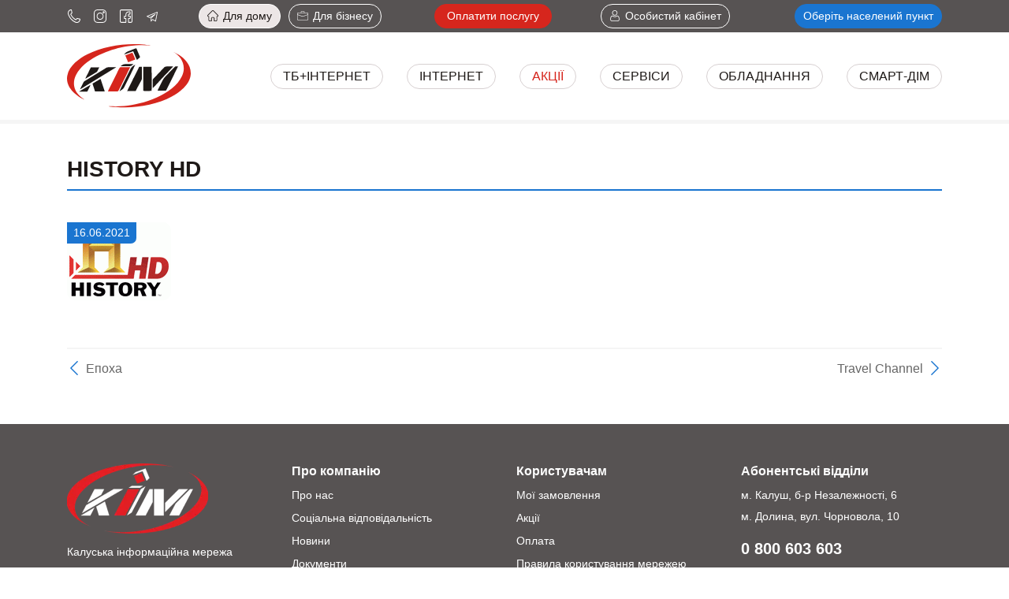

--- FILE ---
content_type: text/html; charset=UTF-8
request_url: https://www.kim.in.ua/channels/history-hd/
body_size: 18804
content:
<!doctype html><html lang="uk"><head><script data-no-optimize="1">var litespeed_docref=sessionStorage.getItem("litespeed_docref");litespeed_docref&&(Object.defineProperty(document,"referrer",{get:function(){return litespeed_docref}}),sessionStorage.removeItem("litespeed_docref"));</script> <meta charset="UTF-8"><meta name="viewport" content="width=device-width, initial-scale=1"><link rel="profile" href="https://gmpg.org/xfn/11"><meta name='robots' content='index, follow, max-image-preview:large, max-snippet:-1, max-video-preview:-1' /> <script data-cfasync="false" data-pagespeed-no-defer>var gtm4wp_datalayer_name = "dataLayer";
	var dataLayer = dataLayer || [];</script> <title>History HD - Калуська інформаційна мережа</title><link rel="canonical" href="https://www.kim.in.ua/channels/history-hd/" /><meta property="og:locale" content="uk_UA" /><meta property="og:type" content="article" /><meta property="og:title" content="History HD - Калуська інформаційна мережа" /><meta property="og:url" content="https://www.kim.in.ua/channels/history-hd/" /><meta property="og:site_name" content="Калуська інформаційна мережа" /><meta property="og:image" content="https://www.kim.in.ua/wp-content/uploads/2021/06/history-hd.gif" /><meta property="og:image:width" content="132" /><meta property="og:image:height" content="99" /><meta property="og:image:type" content="image/gif" /><meta name="twitter:card" content="summary_large_image" /> <script type="application/ld+json" class="yoast-schema-graph">{"@context":"https://schema.org","@graph":[{"@type":"WebPage","@id":"https://www.kim.in.ua/channels/history-hd/","url":"https://www.kim.in.ua/channels/history-hd/","name":"History HD - Калуська інформаційна мережа","isPartOf":{"@id":"https://www.kim.in.ua/#website"},"primaryImageOfPage":{"@id":"https://www.kim.in.ua/channels/history-hd/#primaryimage"},"image":{"@id":"https://www.kim.in.ua/channels/history-hd/#primaryimage"},"thumbnailUrl":"https://www.kim.in.ua/wp-content/uploads/2021/06/history-hd.gif","datePublished":"2021-06-16T10:08:48+00:00","dateModified":"2021-06-16T10:08:48+00:00","breadcrumb":{"@id":"https://www.kim.in.ua/channels/history-hd/#breadcrumb"},"inLanguage":"uk","potentialAction":[{"@type":"ReadAction","target":["https://www.kim.in.ua/channels/history-hd/"]}]},{"@type":"ImageObject","inLanguage":"uk","@id":"https://www.kim.in.ua/channels/history-hd/#primaryimage","url":"https://www.kim.in.ua/wp-content/uploads/2021/06/history-hd.gif","contentUrl":"https://www.kim.in.ua/wp-content/uploads/2021/06/history-hd.gif","width":132,"height":99},{"@type":"BreadcrumbList","@id":"https://www.kim.in.ua/channels/history-hd/#breadcrumb","itemListElement":[{"@type":"ListItem","position":1,"name":"Головна","item":"https://www.kim.in.ua/"},{"@type":"ListItem","position":2,"name":"History HD"}]},{"@type":"WebSite","@id":"https://www.kim.in.ua/#website","url":"https://www.kim.in.ua/","name":"Калуська інформаційна мережа","description":"","publisher":{"@id":"https://www.kim.in.ua/#organization"},"potentialAction":[{"@type":"SearchAction","target":{"@type":"EntryPoint","urlTemplate":"https://www.kim.in.ua/?s={search_term_string}"},"query-input":"required name=search_term_string"}],"inLanguage":"uk"},{"@type":"Organization","@id":"https://www.kim.in.ua/#organization","name":"Калуська інформаційна мережа","url":"https://www.kim.in.ua/","logo":{"@type":"ImageObject","inLanguage":"uk","@id":"https://www.kim.in.ua/#/schema/logo/image/","url":"https://www.kim.in.ua/wp-content/uploads/2021/05/160346648.svg","contentUrl":"https://www.kim.in.ua/wp-content/uploads/2021/05/160346648.svg","width":157,"height":81,"caption":"Калуська інформаційна мережа"},"image":{"@id":"https://www.kim.in.ua/#/schema/logo/image/"}}]}</script> <link rel="alternate" type="application/rss+xml" title="Калуська інформаційна мережа &raquo; стрічка" href="https://www.kim.in.ua/feed/" /><link rel="alternate" type="application/rss+xml" title="Калуська інформаційна мережа &raquo; Канал коментарів" href="https://www.kim.in.ua/comments/feed/" /><link rel="alternate" title="oEmbed (JSON)" type="application/json+oembed" href="https://www.kim.in.ua/wp-json/oembed/1.0/embed?url=https%3A%2F%2Fwww.kim.in.ua%2Fchannels%2Fhistory-hd%2F" /><link rel="alternate" title="oEmbed (XML)" type="text/xml+oembed" href="https://www.kim.in.ua/wp-json/oembed/1.0/embed?url=https%3A%2F%2Fwww.kim.in.ua%2Fchannels%2Fhistory-hd%2F&#038;format=xml" /><style id="litespeed-ccss">ul{box-sizing:border-box}:root{--wp--preset--font-size--normal:16px;--wp--preset--font-size--huge:42px}.screen-reader-text{border:0;clip:rect(1px,1px,1px,1px);-webkit-clip-path:inset(50%);clip-path:inset(50%);height:1px;margin:-1px;overflow:hidden;padding:0;position:absolute;width:1px;word-wrap:normal!important}.screen-reader-text{border:0;clip:rect(1px,1px,1px,1px);-webkit-clip-path:inset(50%);clip-path:inset(50%);height:1px;margin:-1px;overflow:hidden;overflow-wrap:normal!important;word-wrap:normal!important;padding:0;position:absolute!important;width:1px}body{--wp--preset--color--black:#000;--wp--preset--color--cyan-bluish-gray:#abb8c3;--wp--preset--color--white:#fff;--wp--preset--color--pale-pink:#f78da7;--wp--preset--color--vivid-red:#cf2e2e;--wp--preset--color--luminous-vivid-orange:#ff6900;--wp--preset--color--luminous-vivid-amber:#fcb900;--wp--preset--color--light-green-cyan:#7bdcb5;--wp--preset--color--vivid-green-cyan:#00d084;--wp--preset--color--pale-cyan-blue:#8ed1fc;--wp--preset--color--vivid-cyan-blue:#0693e3;--wp--preset--color--vivid-purple:#9b51e0;--wp--preset--gradient--vivid-cyan-blue-to-vivid-purple:linear-gradient(135deg,rgba(6,147,227,1) 0%,#9b51e0 100%);--wp--preset--gradient--light-green-cyan-to-vivid-green-cyan:linear-gradient(135deg,#7adcb4 0%,#00d082 100%);--wp--preset--gradient--luminous-vivid-amber-to-luminous-vivid-orange:linear-gradient(135deg,rgba(252,185,0,1) 0%,rgba(255,105,0,1) 100%);--wp--preset--gradient--luminous-vivid-orange-to-vivid-red:linear-gradient(135deg,rgba(255,105,0,1) 0%,#cf2e2e 100%);--wp--preset--gradient--very-light-gray-to-cyan-bluish-gray:linear-gradient(135deg,#eee 0%,#a9b8c3 100%);--wp--preset--gradient--cool-to-warm-spectrum:linear-gradient(135deg,#4aeadc 0%,#9778d1 20%,#cf2aba 40%,#ee2c82 60%,#fb6962 80%,#fef84c 100%);--wp--preset--gradient--blush-light-purple:linear-gradient(135deg,#ffceec 0%,#9896f0 100%);--wp--preset--gradient--blush-bordeaux:linear-gradient(135deg,#fecda5 0%,#fe2d2d 50%,#6b003e 100%);--wp--preset--gradient--luminous-dusk:linear-gradient(135deg,#ffcb70 0%,#c751c0 50%,#4158d0 100%);--wp--preset--gradient--pale-ocean:linear-gradient(135deg,#fff5cb 0%,#b6e3d4 50%,#33a7b5 100%);--wp--preset--gradient--electric-grass:linear-gradient(135deg,#caf880 0%,#71ce7e 100%);--wp--preset--gradient--midnight:linear-gradient(135deg,#020381 0%,#2874fc 100%);--wp--preset--duotone--dark-grayscale:url('#wp-duotone-dark-grayscale');--wp--preset--duotone--grayscale:url('#wp-duotone-grayscale');--wp--preset--duotone--purple-yellow:url('#wp-duotone-purple-yellow');--wp--preset--duotone--blue-red:url('#wp-duotone-blue-red');--wp--preset--duotone--midnight:url('#wp-duotone-midnight');--wp--preset--duotone--magenta-yellow:url('#wp-duotone-magenta-yellow');--wp--preset--duotone--purple-green:url('#wp-duotone-purple-green');--wp--preset--duotone--blue-orange:url('#wp-duotone-blue-orange');--wp--preset--font-size--small:13px;--wp--preset--font-size--medium:20px;--wp--preset--font-size--large:36px;--wp--preset--font-size--x-large:42px}.wpcf7 .screen-reader-response{position:absolute;overflow:hidden;clip:rect(1px,1px,1px,1px);clip-path:inset(50%);height:1px;width:1px;margin:-1px;padding:0;border:0;word-wrap:normal!important}.wpcf7 form .wpcf7-response-output{margin:2em .5em 1em;padding:.2em 1em;border:2px solid #00a0d2}.wpcf7 form.init .wpcf7-response-output{display:none}.wpcf7-form-control-wrap{position:relative}.wpcf7 input[type=tel]{direction:ltr}:root{--woocommerce:#a46497;--wc-green:#7ad03a;--wc-red:#a00;--wc-orange:#ffba00;--wc-blue:#2ea2cc;--wc-primary:#a46497;--wc-primary-text:#fff;--wc-secondary:#ebe9eb;--wc-secondary-text:#515151;--wc-highlight:#77a464;--wc-highligh-text:#fff;--wc-content-bg:#fff;--wc-subtext:#767676}@media only screen and (max-width:768px){:root{--woocommerce:#a46497;--wc-green:#7ad03a;--wc-red:#a00;--wc-orange:#ffba00;--wc-blue:#2ea2cc;--wc-primary:#a46497;--wc-primary-text:#fff;--wc-secondary:#ebe9eb;--wc-secondary-text:#515151;--wc-highlight:#77a464;--wc-highligh-text:#fff;--wc-content-bg:#fff;--wc-subtext:#767676}}:root{--woocommerce:#a46497;--wc-green:#7ad03a;--wc-red:#a00;--wc-orange:#ffba00;--wc-blue:#2ea2cc;--wc-primary:#a46497;--wc-primary-text:#fff;--wc-secondary:#ebe9eb;--wc-secondary-text:#515151;--wc-highlight:#77a464;--wc-highligh-text:#fff;--wc-content-bg:#fff;--wc-subtext:#767676}.screen-reader-text{clip:rect(1px,1px,1px,1px);height:1px;overflow:hidden;position:absolute!important;width:1px;word-wrap:normal!important}:root{--blue:#007bff;--indigo:#6610f2;--purple:#6f42c1;--pink:#e83e8c;--red:#dc3545;--orange:#fd7e14;--yellow:#ffc107;--green:#28a745;--teal:#20c997;--cyan:#17a2b8;--white:#fff;--gray:#6c757d;--gray-dark:#343a40;--primary:#007bff;--secondary:#6c757d;--success:#28a745;--info:#17a2b8;--warning:#ffc107;--danger:#dc3545;--light:#f8f9fa;--dark:#343a40;--breakpoint-xs:0;--breakpoint-sm:576px;--breakpoint-md:768px;--breakpoint-lg:992px;--breakpoint-xl:1200px;--breakpoint-xxl:1400px;--font-family-sans-serif:-apple-system,BlinkMacSystemFont,"Segoe UI",Roboto,"Helvetica Neue",Arial,"Noto Sans","Liberation Sans",sans-serif,"Apple Color Emoji","Segoe UI Emoji","Segoe UI Symbol","Noto Color Emoji";--font-family-monospace:SFMono-Regular,Menlo,Monaco,Consolas,"Liberation Mono","Courier New",monospace}*,:after,:before{box-sizing:border-box}html{font-family:sans-serif;line-height:1.15;-webkit-text-size-adjust:100%}article,footer,main,nav,section{display:block}body{margin:0;font-family:-apple-system,BlinkMacSystemFont,"Segoe UI",Roboto,"Helvetica Neue",Arial,"Noto Sans","Liberation Sans",sans-serif,"Apple Color Emoji","Segoe UI Emoji","Segoe UI Symbol","Noto Color Emoji";font-size:1rem;font-weight:400;line-height:1.5;color:#212529;text-align:left;background-color:#fff}h1,h2,h5,h6{margin-top:0;margin-bottom:.5rem}p{margin-top:0;margin-bottom:1rem}ul{margin-top:0;margin-bottom:1rem}ul ul{margin-bottom:0}a{color:#007bff;text-decoration:none;background-color:transparent}img{vertical-align:middle;border-style:none}svg{overflow:hidden;vertical-align:middle}button{border-radius:0}button,input,textarea{margin:0;font-family:inherit;font-size:inherit;line-height:inherit}button,input{overflow:visible}button{text-transform:none}[type=button],[type=submit],button{-webkit-appearance:button}[type=button]::-moz-focus-inner,[type=submit]::-moz-focus-inner,button::-moz-focus-inner{padding:0;border-style:none}textarea{overflow:auto;resize:vertical}::-webkit-file-upload-button{font:inherit;-webkit-appearance:button}h1,h2,h5,h6{margin-bottom:.5rem;font-weight:500;line-height:1.2}h1{font-size:2.5rem}h2{font-size:2rem}h5{font-size:1.25rem}h6{font-size:1rem}.container{width:100%;padding-right:15px;padding-left:15px;margin-right:auto;margin-left:auto}@media (min-width:576px){.container{max-width:540px}}@media (min-width:768px){.container{max-width:720px}}@media (min-width:992px){.container{max-width:960px}}@media (min-width:1200px){.container{max-width:1140px}}@media (min-width:1400px){.container{max-width:1340px}}.row{display:-ms-flexbox;display:flex;-ms-flex-wrap:wrap;flex-wrap:wrap;margin-right:-15px;margin-left:-15px}.col-12,.col-lg-3{position:relative;width:100%;padding-right:15px;padding-left:15px}.col-12{-ms-flex:0 0 100%;flex:0 0 100%;max-width:100%}@media (min-width:992px){.col-lg-3{-ms-flex:0 0 25%;flex:0 0 25%;max-width:25%}}.fade:not(.show){opacity:0}.close{float:right;font-size:1.5rem;font-weight:700;line-height:1;color:#000;text-shadow:0 1px 0 #fff;opacity:.5}button.close{padding:0;background-color:transparent;border:0}.modal{position:fixed;top:0;left:0;z-index:1050;display:none;width:100%;height:100%;overflow:hidden;outline:0}.modal-dialog{position:relative;width:auto;margin:.5rem}.modal.fade .modal-dialog{-webkit-transform:translate(0,-50px);transform:translate(0,-50px)}.modal-dialog-centered{display:-ms-flexbox;display:flex;-ms-flex-align:center;align-items:center;min-height:calc(100% - 1rem)}.modal-dialog-centered:before{display:block;height:calc(100vh - 1rem);height:-webkit-min-content;height:-moz-min-content;height:min-content;content:""}.modal-content{position:relative;display:-ms-flexbox;display:flex;-ms-flex-direction:column;flex-direction:column;width:100%;background-color:#fff;background-clip:padding-box;border:1px solid rgba(0,0,0,.2);border-radius:.3rem;outline:0}.modal-header{display:-ms-flexbox;display:flex;-ms-flex-align:start;align-items:flex-start;-ms-flex-pack:justify;justify-content:space-between;padding:1rem;border-bottom:1px solid #dee2e6;border-top-left-radius:calc(.3rem - 1px);border-top-right-radius:calc(.3rem - 1px)}.modal-header .close{padding:1rem;margin:-1rem -1rem -1rem auto}.modal-title{margin-bottom:0;line-height:1.5}.modal-body{position:relative;-ms-flex:1 1 auto;flex:1 1 auto;padding:1rem}@media (min-width:576px){.modal-dialog{max-width:500px;margin:1.75rem auto}.modal-dialog-centered{min-height:calc(100% - 3.5rem)}.modal-dialog-centered:before{height:calc(100vh - 3.5rem);height:-webkit-min-content;height:-moz-min-content;height:min-content}}@media (min-width:992px){.modal-xl{max-width:800px}}@media (min-width:1200px){.modal-xl{max-width:1140px}}.d-none{display:none!important}@media (min-width:992px){.d-lg-none{display:none!important}.d-lg-block{display:block!important}.d-lg-flex{display:-ms-flexbox!important;display:flex!important}}.mb-0{margin-bottom:0!important}:root{--main-color:#1a75d0;--text-color:#1e1917}body{margin:0;padding:0;font-size:14px;font-weight:400;font-family:'Montserrat',sans-serif;line-height:1.28;color:var(--text-color)}img{width:auto;height:inherit;max-width:100%;max-height:100%}a{color:var(--text-color);text-decoration:none}h1,h2,h5,h6{position:relative;font-weight:700;margin-bottom:15px;line-height:1.28}h1{font-size:32px}h2{font-size:28px}h5{font-size:18px}h6{font-size:16px}p{margin-bottom:15px}h1:last-child,p:last-child{margin-bottom:0}input[type=text],input[type=tel],textarea{width:100%;border:1px solid #ebe5dc;border-radius:25px;padding:15px 30px;outline:none}textarea{height:80px}.wpcf7-form-control-wrap{display:block;margin-bottom:15px}.wpcf7 form .wpcf7-response-output{margin:15px 0 0}.wrapper{position:relative;overflow:hidden}.top-bar{position:relative;background:#575353;padding:5px 0}.top-bar__inner{position:relative;display:flex;align-items:center}.top-bar__contacts{flex:0 0 15%;max-width:15%;margin:0;padding:0;display:flex;align-items:center;list-style:none;height:100%}.top-bar__contacts>li{position:relative;margin-right:15px;height:100%;display:flex;align-items:center;z-index:1}.top-bar__contacts>li:last-child{margin-right:0}.top-bar__contacts>li>a{position:relative;width:18px;height:18px;background-size:16px;background-repeat:no-repeat;background-position:center;display:block}li.top-bar__phone>a{background-image:url(/wp-content/themes/kim/images/phone.svg)}li.top-bar__instagram>a{background-image:url(/wp-content/themes/kim/images/instagram.svg)}li.top-bar__facebook>a{background-image:url(/wp-content/themes/kim/images/facebook.svg)}li.top-bar__telegram>a{background-image:url(/wp-content/themes/kim/images/telegram.svg)}.top-bar__contacts>li>ul.sub-menu{display:none;position:absolute;background-color:var(--main-color);border-radius:0 25px 25px;padding:10px 15px;margin:0;list-style:none;text-align:center;left:-5px;top:100%;z-index:2;min-width:136px}.top-bar__contacts>li>ul.sub-menu li a{color:#fff;font-weight:600;font-size:14px;line-height:1.1}.top-bar__contacts>li>ul.sub-menu li a.top-bar__orderCall{font-weight:500;font-size:11px}.top-bar__maintype{flex:0 0 28%;max-width:28%;display:flex;align-items:center;margin-bottom:0;padding:0;list-style:none}.top-bar__maintype li{margin-right:10px}.top-bar__maintype li:last-child{margin-right:0}.top-bar__maintype a{border:1px solid #fff;border-radius:55px;padding:6px 10px;position:relative;font-size:14px;padding-left:30px;color:#fff;display:block}.top-bar__maintype a:before{content:'';position:absolute;top:7px;left:10px;width:14px;height:14px;-webkit-mask-size:contain;-webkit-mask-repeat:no-repeat;-webkit-mask-position:center;background-color:#fff}li.top-bar__maintype-home a:before{-webkit-mask-image:url(/wp-content/themes/kim/images/home.svg);mask-image:url(/wp-content/themes/kim/images/home.svg)}li.top-bar__maintype-business a:before{-webkit-mask-image:url(/wp-content/themes/kim/images/suitcase.svg);mask-image:url(/wp-content/themes/kim/images/suitcase.svg)}.top-bar__maintype li.active a{background:#ece6e6;color:var(--text-color);opacity:1}.top-bar__maintype li.active a:before{background-color:var(--text-color)}.top-bar__payment{flex:0 0 19%;max-width:19%;margin-bottom:0}.top-bar__payment a{position:relative;font-size:14px;color:#fff;border:1px solid #d6261d;display:inline-block;background:#d6261d;padding:6px 15px;border-radius:23px}.top-bar__account{flex:0 0 21%;max-width:21%;margin-bottom:0}.top-bar__account a{border:1px solid #fff;border-radius:55px;padding:6px 10px;position:relative;font-size:14px;padding-left:30px;color:#fff;display:inline-block}.top-bar__account a:before{content:'';position:absolute;top:7px;left:10px;width:14px;height:14px;-webkit-mask-size:contain;-webkit-mask-repeat:no-repeat;-webkit-mask-position:center;background-color:#fff;-webkit-mask-image:url(/wp-content/themes/kim/images/user.svg);mask-image:url(/wp-content/themes/kim/images/user.svg)}.top-bar__region{position:relative;flex:0 0 17%;max-width:17%;text-align:right}.top-bar__region>button{position:relative;font-size:14px;color:#fff;background-color:var(--main-color);border:1px solid var(--main-color);border-radius:55px;padding:6px 10px;outline:none}.header{position:relative;padding:15px 0}.header-inner{display:flex;align-items:center}.header-logo{flex:0 0 190px;max-width:190px;padding-right:30px}.main-menu{display:flex;align-items:center;justify-content:flex-end;margin:0;padding:0;list-style:none;flex:calc(100% - 190px);max-width:calc(100% - 190px)}.main-menu li{margin-right:40px}.main-menu li:last-child{margin-right:0}.main-menu li a{position:relative;font-size:16px;text-transform:uppercase;font-weight:500;background:#fff;border:1px solid #d7d0d1;border-radius:59px;display:inline-block;padding:5px 15px}.main-menu li.main-menu__promo a{color:#d6261d}.heading{position:relative;margin-bottom:40px;z-index:1}.heading h1{text-transform:uppercase;background-color:#fff;font-size:28px;border-bottom:2px solid var(--main-color);padding-bottom:8px}.footer{position:relative;background:#575353;padding:50px 0 40px;color:#fff}.footer-logo{position:relative;margin-bottom:40px}.footer-logo img{margin-bottom:15px}.footer-logo p{font-weight:500}.copyright{border-top:1px solid #fff;padding-top:15px;font-size:12px}.copyright a{color:#fff}.footer .widget{margin-bottom:20px}.footer .widget-title{font-size:16px;font-weight:700;margin-bottom:12px}.footer .widget ul{margin:0;padding:0;list-style:none}.footer .widget ul li{margin-bottom:12px}.footer .widget ul li a{color:#fff}.footer-phone{font-size:20px;font-weight:700;margin-bottom:12px}.footer-phone a{color:#fff}.widget-content p{margin-bottom:10px}.widget-content p:last-child{margin-bottom:0}#orderTariffs input[type=submit],#orderService input[type=submit],#orderCall input[type=submit]{background-color:#d6261d;border:1px solid #d6261d;color:#fff;outline:none!important;font-weight:500;letter-spacing:.03em;font-size:16px;padding:15px 50px;text-align:center;outline:none!important;border-radius:50px}.list-city{position:relative;padding:0}.list-city-heading{padding:0;list-style:none;display:flex;flex-wrap:wrap;background:linear-gradient(180deg,#f9f9f9 0%,#fee7e7 100%);box-shadow:0px 4px 20px rgba(0,0,0,.22);border-radius:5px;margin-bottom:16px}@media (prefers-color-scheme:dark){.list-city-heading{background:#282828}}.list-city-heading li{position:relative;flex:0 0 20%;max-width:20%}.list-city-heading li:after{content:'';background:#fff;width:1px;height:28px;position:absolute;right:0;top:calc(50% - 14px)}.list-city-heading li:last-child:after{display:none}.list-city-heading li a{display:block;text-align:center;padding:20px 15px;font-weight:500}@media (prefers-color-scheme:dark){.list-city-heading li a{color:#fff}}.list-city-content{position:relative}.list-city-item{display:none}.list-city-item ul{margin:0;padding:0;list-style:none;display:flex;align-items:center;flex-wrap:wrap}.list-city-item ul li{position:relative;flex:0 0 20%;max-width:20%}.list-city-item ul li a{font-size:16px;font-weight:500;position:relative;display:block;text-align:center;padding:30px}.list-city-item ul li:before{content:'';background:#e7e6e6;width:1px;height:42px;position:absolute;top:calc(50% - 21px)}.list-city-item ul li:before{left:0}.list-city-item ul li a:before{content:'';background:#e7e6e6;width:68px;height:1px;position:absolute;left:calc(50% - 34px)}.list-city-item ul li a:before{bottom:0}#modalCity .close{width:42px;height:42px;margin-left:auto;font-size:40px;font-weight:300;opacity:1;color:var(--main-color);outline:none!important}.page-header{position:relative;border-top:5px solid #f5f5f5;padding-top:40px}.page-header h1{position:relative;text-transform:uppercase}.page-header h1:before{content:''}.page-content{font-size:16px;padding:40px 0 60px}.single-news-item__content{position:relative;overflow:hidden}.single-news-item__img{position:relative;max-width:450px;float:left;margin:0 30px 30px 0}.single-news-item__img img{max-height:450px;border-radius:10px}.single-news-item__date{position:absolute;top:0;left:0;background:#1a75d0;color:#fff;font-size:14px;padding:5px 8px;display:inline-block;border-radius:0 0 7px}.post-navigation{position:relative;margin-top:30px;padding-top:15px;border-top:2px solid #f5f5f5}.post-navigation>h2{display:none}.post-navigation .nav-links{display:flex;justify-content:space-between;flex-wrap:wrap}.post-navigation .nav-links a{position:relative;display:inline-block;color:#666}.post-navigation .nav-links a .nav-subtitle{display:none}.post-navigation .nav-links .nav-previous a{padding-left:24px}.post-navigation .nav-links .nav-next a{padding-right:24px}.post-navigation .nav-links a:before{content:'';-webkit-mask-size:contain;-webkit-mask-repeat:no-repeat;-webkit-mask-position:center;-webkit-mask-image:url(/wp-content/themes/kim/images/chevron.svg);mask-image:url(/wp-content/themes/kim/images/chevron.svg);background-color:var(--main-color);width:18px;height:18px;position:absolute;top:0}.post-navigation .nav-links .nav-previous a:before{left:0;transform:rotate(180deg)}.post-navigation .nav-links .nav-next a:before{right:0}.mobileModal{position:fixed;opacity:0;left:0;top:0;width:100%;height:100%;z-index:-9999}.mobileModal-bg{position:absolute;width:100%;height:100%;top:0;left:0;background:rgb(0 0 0/85%);z-index:-1}.mobileModal-wrapper{position:absolute;top:0;right:0;width:100%;max-width:420px;height:100%;background:#f5f5f5;transform:translateX(100%);z-index:2}.mobileModal-inner{position:relative;padding:60px 20px 20px;height:100%;overflow:auto}.mobileModal-close{position:absolute;left:10px;top:10px;z-index:999;width:24px;height:24px;background:url(/wp-content/themes/kim/images/close.svg) no-repeat center;background-size:contain;padding:0;border:none;border-radius:0;outline:none!important}@media (max-width:1399px){.top-bar__maintype{flex:0 0 27%;max-width:27%}.top-bar__region{flex:0 0 19%;max-width:19%}.top-bar__account{flex:0 0 20%;max-width:20%}.main-menu li{margin-right:30px}}@media (max-width:1199px){.top-bar__payment{flex:0 0 18%;max-width:18%}.top-bar__region{flex:0 0 20%;max-width:20%}.header-logo{flex:0 0 180px;max-width:180px;padding-right:20px}.top-bar__maintype li{margin-right:5px}.top-bar__maintype a,.top-bar__payment a,.top-bar__account a,.top-bar__region>button{font-size:12px}.main-menu{flex:calc(100% - 180px);max-width:calc(100% - 180px)}.main-menu li{margin-right:15px}.main-menu li a{padding:5px 8px}#modalCity .modal-dialog{max-width:100%}}@media (max-width:991px){input[type=text],input[type=tel],textarea{padding:12px 25px}.wrapper{overflow:inherit}.top-bar__region{flex:0 0 100%;max-width:100%;text-align:center}.top-bar__maintype a,.top-bar__payment a,.top-bar__account a,.top-bar__region>button{font-size:14px}.header{position:sticky;top:0;background:#fff;z-index:99;box-shadow:0 0 4px rgba(0,0,0,.15)}.header__phone,.header__account{position:relative;display:flex;align-items:center;margin-right:25px;z-index:1}.header__phone>a,.header__account>a{position:relative;width:48px;height:48px;background:#fff;box-shadow:0px 4px 12px rgba(0,0,0,.22);border-radius:50%;display:block}.header__phone>a:before,.header__account>a:before{content:'';position:absolute;width:100%;height:100%;top:0;left:0;-webkit-mask-size:21px;-webkit-mask-repeat:no-repeat;-webkit-mask-position:center;background-color:#d6261d;z-index:1}.header__phone>a:before{-webkit-mask-image:url(/wp-content/themes/kim/images/phone.svg);mask-image:url(/wp-content/themes/kim/images/phone.svg)}.header__account>a:before{-webkit-mask-image:url(/wp-content/themes/kim/images/user.svg);mask-image:url(/wp-content/themes/kim/images/user.svg)}.menu-toggle{position:relative;display:flex;align-items:center;flex:0 0 48px;height:48px;max-width:48px}.menu-toggle button{flex:0 0 100%;max-width:100%;height:100%;background:#fff;box-shadow:0px 4px 12px rgb(0 0 0/22%);border-radius:50%;border:none;outline:none!important;padding:0 10px}.menu-toggle button:before,.menu-toggle button span,.menu-toggle button:after{content:'';width:100%;height:2px;background:#d6261d;display:block;margin:7px 0}.menu-toggle button:after{content:'';width:65%}.header-logo{flex:0 0 calc(100% - 194px);max-width:calc(100% - 194px)}.header-logo img{max-height:64px}.list-city-item ul li a{padding:20px 15px;font-size:14px}.footer{padding:40px 0 15px}.footer-logo{margin-bottom:20px;text-align:center}.footer-contacts{text-align:center}.copyright{margin-top:30px;text-align:center}.top-bar__payment{flex:0 0 100%;max-width:100%;text-align:center;margin-bottom:15px}.top-bar__maintype{flex:0 0 100%;max-width:100%;justify-content:center;margin-bottom:15px}.top-bar__maintype a{border-color:var(--main-color);color:var(--main-color);font-size:16px;padding-left:35px}.top-bar__maintype a:before{background:var(--main-color);width:18px;height:18px}.top-bar__maintype li.active a{background:var(--main-color);color:#fff}.top-bar__maintype li.active a:before{background:#fff}.top-bar__payment a{font-size:16px}.main-menu{display:block;max-width:100%;flex:0 0 100%;margin-top:45px;margin-bottom:40px}.main-menu li{margin-right:0;border-bottom:1px solid #e1e1e1}.main-menu li:first-child{border-top:1px solid #e1e1e1}.main-menu li a{background:no-repeat;border:none;padding:10px 0;font-size:18px}.mobileModal .widget{margin-bottom:25px}.mobileModal .widget:last-child{margin-bottom:0}.mobileModal .widget-title{text-transform:uppercase;font-size:16px;margin-bottom:10px}.mobileModal .widget ul{margin-bottom:0;padding:0 0 0 20px}.mobileModal .widget ul li a{display:inline-block;padding:3px 0;font-size:16px}.single-news-item__img{max-width:320px}.nav-links{justify-content:space-between}.nav-links>div{flex:0 0 calc(50% - 15px);max-width:calc(50% - 15px)}.nav-next{text-align:right}}@media (max-width:767px){h1{font-size:28px}h2{font-size:24px}h5{font-size:16px}h6{font-size:14px}.heading{margin-bottom:30px}.heading h1{font-size:24px}.page-header{padding-top:30px}.page-content{font-size:14px;padding:30px 0 60px}.single-news-item__img{max-width:100%;margin:0 0 20px}.list-city{display:flex}.list-city-heading{flex:0 0 150px;max-width:150px;display:block;margin-bottom:0}.list-city-heading li{flex:0 0 100%;max-width:100%}.list-city-heading li:after{display:none}.list-city-heading li a{text-align:left;padding:15px}.list-city-content{flex:0 0 calc(100% - 150px);max-width:calc(100% - 150px);padding-left:10px}.list-city-item ul{display:block}.list-city-item ul li{flex:0 0 100%;max-width:100%}.list-city-item ul li:before{display:none}.list-city-item ul li a{padding:15px 20px;text-align:left;display:inline-block}.list-city-item ul li a:before{left:20px}}@media (max-width:575px){.header{padding:10px 0}.header-logo img{max-height:56px}.header__phone,.header__account{margin-right:20px}.header__phone>a,.header__account>a{width:42px;height:42px}.header__phone>a:before,.header__account>a:before{-webkit-mask-size:18px}.menu-toggle{flex:0 0 42px;max-width:42px;height:42px}.menu-toggle button:before,.menu-toggle button span,.menu-toggle button:after{margin:8px 0}.header-logo{flex:0 0 calc(100% - 167px);max-width:calc(100% - 167px)}}@media (max-width:480px){.mobileModal-wrapper{max-width:320px}.heading h1{font-size:21px}}</style><link rel="preload" data-asynced="1" data-optimized="2" as="style" onload="this.onload=null;this.rel='stylesheet'" href="https://www.kim.in.ua/wp-content/litespeed/ucss/f81e3e35fea0da3455743306c1af1e8c.css?ver=f1bd9" /><script type="litespeed/javascript">!function(a){"use strict";var b=function(b,c,d){function e(a){return h.body?a():void setTimeout(function(){e(a)})}function f(){i.addEventListener&&i.removeEventListener("load",f),i.media=d||"all"}var g,h=a.document,i=h.createElement("link");if(c)g=c;else{var j=(h.body||h.getElementsByTagName("head")[0]).childNodes;g=j[j.length-1]}var k=h.styleSheets;i.rel="stylesheet",i.href=b,i.media="only x",e(function(){g.parentNode.insertBefore(i,c?g:g.nextSibling)});var l=function(a){for(var b=i.href,c=k.length;c--;)if(k[c].href===b)return a();setTimeout(function(){l(a)})};return i.addEventListener&&i.addEventListener("load",f),i.onloadcssdefined=l,l(f),i};"undefined"!=typeof exports?exports.loadCSS=b:a.loadCSS=b}("undefined"!=typeof global?global:this);!function(a){if(a.loadCSS){var b=loadCSS.relpreload={};if(b.support=function(){try{return a.document.createElement("link").relList.supports("preload")}catch(b){return!1}},b.poly=function(){for(var b=a.document.getElementsByTagName("link"),c=0;c<b.length;c++){var d=b[c];"preload"===d.rel&&"style"===d.getAttribute("as")&&(a.loadCSS(d.href,d,d.getAttribute("media")),d.rel=null)}},!b.support()){b.poly();var c=a.setInterval(b.poly,300);a.addEventListener&&a.addEventListener("load",function(){b.poly(),a.clearInterval(c)}),a.attachEvent&&a.attachEvent("onload",function(){a.clearInterval(c)})}}}(this);</script><link rel="preload" as="image" href="https://www.kim.in.ua/wp-content/uploads/2021/05/160346648.svg"><link rel="preload" as="image" href="https://www.kim.in.ua/wp-content/uploads/2021/06/history-hd.gif"><link rel="preload" as="image" href="https://www.kim.in.ua/wp-content/uploads/2021/05/logo-bile-na-chornomu-1.png.webp"> <script id="wp-statistics-tracker-js-extra" type="litespeed/javascript">var WP_Statistics_Tracker_Object={"hitRequestUrl":"https://www.kim.in.ua/wp-json/wp-statistics/v2/hit?wp_statistics_hit_rest=yes&track_all=1&current_page_type=post_type_channels&current_page_id=684&search_query&page_uri=L2NoYW5uZWxzL2hpc3RvcnktaGQv","keepOnlineRequestUrl":"https://www.kim.in.ua/wp-json/wp-statistics/v2/online?wp_statistics_hit_rest=yes&track_all=1&current_page_type=post_type_channels&current_page_id=684&search_query&page_uri=L2NoYW5uZWxzL2hpc3RvcnktaGQv","option":{"dntEnabled":!1,"cacheCompatibility":"1"}}</script> <link rel="https://api.w.org/" href="https://www.kim.in.ua/wp-json/" /><link rel="alternate" title="JSON" type="application/json" href="https://www.kim.in.ua/wp-json/wp/v2/channels/684" /><link rel="EditURI" type="application/rsd+xml" title="RSD" href="https://www.kim.in.ua/xmlrpc.php?rsd" /><meta name="generator" content="WordPress 6.9" /><meta name="generator" content="WooCommerce 8.7.2" /><link rel='shortlink' href='https://www.kim.in.ua/?p=684' /><meta name="generator" content="Saphali Lite 1.9.2" /> <script data-cfasync="false" data-pagespeed-no-defer>var dataLayer_content = {"pagePostType":"channels","pagePostType2":"single-channels","pagePostAuthor":"admin_web24"};
	dataLayer.push( dataLayer_content );</script> <script data-cfasync="false" data-pagespeed-no-defer>(function(w,d,s,l,i){w[l]=w[l]||[];w[l].push({'gtm.start':
new Date().getTime(),event:'gtm.js'});var f=d.getElementsByTagName(s)[0],
j=d.createElement(s),dl=l!='dataLayer'?'&l='+l:'';j.async=true;j.src=
'//www.googletagmanager.com/gtm.js?id='+i+dl;f.parentNode.insertBefore(j,f);
})(window,document,'script','dataLayer','GTM-KTZGV5HR');</script> 
<noscript><style>.woocommerce-product-gallery{ opacity: 1 !important; }</style></noscript><link rel="icon" href="https://www.kim.in.ua/wp-content/uploads/2022/01/cropped-kim-only-32x32.png" sizes="32x32" /><link rel="icon" href="https://www.kim.in.ua/wp-content/uploads/2022/01/cropped-kim-only-192x192.png" sizes="192x192" /><link rel="apple-touch-icon" href="https://www.kim.in.ua/wp-content/uploads/2022/01/cropped-kim-only-180x180.png" /><meta name="msapplication-TileImage" content="https://www.kim.in.ua/wp-content/uploads/2022/01/cropped-kim-only-270x270.png" /></head><body class="wp-singular channels-template-default single single-channels postid-684 wp-custom-logo wp-theme-kim theme-kim woocommerce-no-js non-logged-in"><noscript><iframe data-lazyloaded="1" src="about:blank" data-litespeed-src="https://www.googletagmanager.com/ns.html?id=GTM-KTZGV5HR" height="0" width="0" style="display:none;visibility:hidden" aria-hidden="true"></iframe></noscript><div class="wrapper"><div class="top-bar"><div class="container"><div class="top-bar__inner"><ul class="top-bar__contacts d-none d-lg-flex"><li class="top-bar__phone"><a href="tel:0 800 603 603"></a><ul class="sub-menu"><li><a href="tel:0 800 603 603">0 800 603 603</a></li><li><a href="#" class="top-bar__orderCall" data-toggle="modal" data-target="#orderCall">Замовити дзвінок</a></li></ul></li><li class="top-bar__instagram"><a href="https://www.instagram.com/kim_internet/" target="_blank"></a></li><li class="top-bar__facebook"><a href="https://www.facebook.com/kimltd/" target="_blank"></a></li><li class="top-bar__telegram"><a href="https://t.me/kim_internet" target="_blank"></a></li></ul><ul class="top-bar__maintype d-none d-lg-flex"><li class="top-bar__maintype-home active"><a href="/" target="_self">Для дому</a></li><li class="top-bar__maintype-business"><a href="http://business.kim.in.ua/" target="_self">Для бізнесу</a></li></ul><p class="top-bar__payment  d-none d-lg-block"><a href="/payment/" target="_self">Оплатити послугу</a></p><p class="top-bar__account  d-none d-lg-block"><a href="http://bill.kim.in.ua:9080/" target="_self">Особистий кабінет</a></p><div class="top-bar__region">
<button id="selectRegion" data-toggle="modal" data-target="#modalCity">Оберіть населений пункт</button></div></div></div></div><div class="header"><div class="container"><div class="header-inner"><div class="header-logo"><a href="https://www.kim.in.ua/" class="custom-logo-link" rel="home"><img width="157" height="81" src="https://www.kim.in.ua/wp-content/uploads/2021/05/160346648.svg" class="custom-logo" alt="Калуська інформаційна мережа" decoding="sync" fetchpriority="high"/></a></div><ul id="menu-main-menu" class="main-menu d-none d-lg-flex"><li id="menu-item-242" class="menu-item menu-item-type-post_type menu-item-object-page menu-item-242"><a href="https://www.kim.in.ua/tb-internet/">ТБ+Інтернет</a></li><li id="menu-item-241" class="menu-item menu-item-type-post_type menu-item-object-page menu-item-241"><a href="https://www.kim.in.ua/internet/">Інтернет</a></li><li id="menu-item-1016" class="main-menu__promo menu-item menu-item-type-post_type_archive menu-item-object-promotions menu-item-1016"><a href="https://www.kim.in.ua/promotions/">Акції</a></li><li id="menu-item-1123" class="menu-item menu-item-type-post_type menu-item-object-page menu-item-1123"><a href="https://www.kim.in.ua/services/">Сервіси</a></li><li id="menu-item-1089" class="menu-item menu-item-type-post_type menu-item-object-page menu-item-1089"><a href="https://www.kim.in.ua/shop/">Обладнання</a></li><li id="menu-item-1345" class="menu-item menu-item-type-post_type menu-item-object-page menu-item-1345"><a href="https://www.kim.in.ua/smart-dim/">Смарт-дім</a></li></ul><div class="header__account  d-lg-none">
<a href="http://bill.kim.in.ua:9080/" target="_self"></a></div><div class="header__phone d-lg-none">
<a href="tel:0 800 603 603"></a></div><div class="menu-toggle d-lg-none">
<button><span></span></button></div></div></div></div><main><article id="post-684" class="single-news-item post-684 channels type-channels status-publish has-post-thumbnail hentry"><div class="page-header"><div class="container"><div class="heading mb-0"><h1 class="entry-title">History HD</h1></div></div></div><div class="page-content entry-content"><div class="container"><div class="row"><div class="col-12"><div class="single-news-item__content"><div class="single-news-item__img">
<img width="132" height="99" src="https://www.kim.in.ua/wp-content/uploads/2021/06/history-hd.gif" class="attachment-post-thumbnail size-post-thumbnail wp-post-image" alt="" decoding="sync" fetchpriority="high"/>							<span class="single-news-item__date">16.06.2021</span></div></div></div><div class="col-12"><nav class="navigation post-navigation" aria-label="Записи"><h2 class="screen-reader-text">Навігація записів</h2><div class="nav-links"><div class="nav-previous"><a href="https://www.kim.in.ua/channels/epoha/" rel="prev"><span class="nav-subtitle">Previous:</span> <span class="nav-title">Епоха</span></a></div><div class="nav-next"><a href="https://www.kim.in.ua/channels/travel-channel/" rel="next"><span class="nav-subtitle">Next:</span> <span class="nav-title">Travel Channel</span></a></div></div></nav></div></div></div></div></article></main><footer class="footer"><div class="container"><div class="row"><div class="col-lg-3"><div class="footer-logo">
<img src="https://www.kim.in.ua/wp-content/uploads/2021/05/logo-bile-na-chornomu-1.png.webp" alt="" fetchpriority="high" decoding="sync"/><p>Калуська інформаційна мережа</p></div><ul class="footer-soc"><li class="footer-soc__instagram"><a href="https://www.instagram.com/kim_internet/" target="_blank"></a></li><li class="footer-soc__facebook"><a href="https://www.facebook.com/kimltd/" target="_blank"></a></li><li class="footer-soc__telegram"><a href="https://t.me/kim_internet" target="_blank"></a></li></ul><p class="copyright d-none d-lg-block">&copy;2026 <a href="https://web24.pro/" target="_blank">Студія розробки сайтів WEBTOP</a></p></div><div class="col-lg-3 d-none d-lg-block"><section id="nav_menu-2" class="widget widget_nav_menu"><h6 class="widget-title">Про компанію</h6><div class="menu-footer-1-container"><ul id="menu-footer-1" class="menu"><li id="menu-item-256" class="menu-item menu-item-type-post_type menu-item-object-page menu-item-256"><a href="https://www.kim.in.ua/about-us/">Про нас</a></li><li id="menu-item-2892" class="menu-item menu-item-type-taxonomy menu-item-object-category menu-item-2892"><a href="https://www.kim.in.ua/soczialna-vidpovidalnist/">Соціальна відповідальність</a></li><li id="menu-item-300" class="menu-item menu-item-type-taxonomy menu-item-object-category menu-item-300"><a href="https://www.kim.in.ua/news/">Новини</a></li><li id="menu-item-282" class="menu-item menu-item-type-post_type menu-item-object-page menu-item-282"><a href="https://www.kim.in.ua/documents/">Документи</a></li><li id="menu-item-325" class="menu-item menu-item-type-post_type menu-item-object-page menu-item-325"><a href="https://www.kim.in.ua/vacancies/">Вакансії</a></li></ul></div></section></div><div class="col-lg-3 d-none d-lg-block"><section id="nav_menu-3" class="widget widget_nav_menu"><h6 class="widget-title">Користувачам</h6><div class="menu-footer-2-container"><ul id="menu-footer-2" class="menu"><li id="menu-item-310" class="menu-item menu-item-type-post_type menu-item-object-page menu-item-310"><a href="https://www.kim.in.ua/my-account/">Мої замовлення</a></li><li id="menu-item-319" class="menu-item menu-item-type-post_type_archive menu-item-object-promotions menu-item-319"><a href="https://www.kim.in.ua/promotions/">Акції</a></li><li id="menu-item-440" class="menu-item menu-item-type-post_type menu-item-object-page menu-item-440"><a href="https://www.kim.in.ua/payment/">Оплата</a></li><li id="menu-item-441" class="menu-item menu-item-type-post_type menu-item-object-page menu-item-441"><a href="https://www.kim.in.ua/network-usage-rules/">Правила користування мережею</a></li><li id="menu-item-442" class="menu-item menu-item-type-post_type menu-item-object-page menu-item-442"><a href="https://www.kim.in.ua/faq/">Питання/Відповідь</a></li><li id="menu-item-443" class="menu-item menu-item-type-post_type menu-item-object-page menu-item-443"><a href="https://www.kim.in.ua/technical-support/">Технічна підтримка</a></li></ul></div></section></div><div class="col-lg-3"><div class="footer-contacts"><div class="widget"><h6 class="widget-title">Абонентські відділи</h6><div class="widget-content"><p>м. Калуш, б-р Незалежності, 6</p><p></p><p></p><p>м. Долина, вул. Чорновола, 10</p></div></div><p class="footer-phone"><a href="tel:0 800 603 603">0 800 603 603</a></p><div class="footer-email"><p><a href="mailto:admin@kim.in.ua ">admin@kim.in.ua </a></p><p><a href="mailto:office@kim.in.ua (офіс)">office@kim.in.ua (офіс)</a></p><p><a href="mailto:"></a></p></div></div></div></div></div><p class="copyright d-lg-none">&copy;2026 <a href="https://web24.pro/" target="_blank">Студія розробки сайтів WEBTOP</a></p></footer></div><div class="modal fade" id="orderTariffs" tabindex="-1" role="dialog" aria-labelledby="orderTariffsTitle" aria-hidden="true"><div class="modal-dialog modal-dialog-centered" role="document"><div class="modal-content"><div class="modal-header"><h5 class="modal-title" id="orderTariffsTitle"></h5>
<button type="button" class="close" data-dismiss="modal" aria-label="Close">
<span aria-hidden="true">&times;</span>
</button></div><div class="modal-body"><div class="wpcf7 no-js" id="wpcf7-f144-o1" lang="uk" dir="ltr"><div class="screen-reader-response"><p role="status" aria-live="polite" aria-atomic="true"></p><ul></ul></div><form action="/channels/history-hd/#wpcf7-f144-o1" method="post" class="wpcf7-form init" aria-label="Контактна форма" novalidate="novalidate" data-status="init"><div style="display: none;">
<input type="hidden" name="_wpcf7" value="144" />
<input type="hidden" name="_wpcf7_version" value="5.9.3" />
<input type="hidden" name="_wpcf7_locale" value="uk" />
<input type="hidden" name="_wpcf7_unit_tag" value="wpcf7-f144-o1" />
<input type="hidden" name="_wpcf7_container_post" value="0" />
<input type="hidden" name="_wpcf7_posted_data_hash" value="" />
<input type="hidden" name="_wpcf7_recaptcha_response" value="" /></div><p><span class="wpcf7-form-control-wrap" data-name="your-name"><input size="40" class="wpcf7-form-control wpcf7-text wpcf7-validates-as-required" aria-required="true" aria-invalid="false" placeholder="Ваше ім&#039;я *" value="" type="text" name="your-name" /></span><span class="wpcf7-form-control-wrap" data-name="tel-406"><input size="40" class="wpcf7-form-control wpcf7-tel wpcf7-validates-as-required wpcf7-text wpcf7-validates-as-tel" aria-required="true" aria-invalid="false" placeholder="Номер телефону *" value="" type="tel" name="tel-406" /></span><span class="wpcf7-form-control-wrap" data-name="textarea-945"><textarea cols="40" rows="10" class="wpcf7-form-control wpcf7-textarea wpcf7-validates-as-required" aria-required="true" aria-invalid="false" placeholder="Населений пункт, адреса *" name="textarea-945"></textarea></span><span class="wpcf7-form-control-wrap" data-name="info-tariffs"><textarea cols="40" rows="10" class="wpcf7-form-control wpcf7-textarea d-none" aria-invalid="false" name="info-tariffs"></textarea></span><input class="wpcf7-form-control wpcf7-submit has-spinner" type="submit" value="Замовити" /></p><div class="wpcf7-response-output" aria-hidden="true"></div></form></div></div></div></div></div><div class="modal fade" id="orderService" tabindex="-1" role="dialog" aria-labelledby="orderServiceTitle" aria-hidden="true"><div class="modal-dialog modal-dialog-centered" role="document"><div class="modal-content"><div class="modal-header"><h5 class="modal-title" id="orderServiceTitle"></h5>
<button type="button" class="close" data-dismiss="modal" aria-label="Close">
<span aria-hidden="true">&times;</span>
</button></div><div class="modal-body"><div class="wpcf7 no-js" id="wpcf7-f1122-o2" lang="uk" dir="ltr"><div class="screen-reader-response"><p role="status" aria-live="polite" aria-atomic="true"></p><ul></ul></div><form action="/channels/history-hd/#wpcf7-f1122-o2" method="post" class="wpcf7-form init" aria-label="Контактна форма" novalidate="novalidate" data-status="init"><div style="display: none;">
<input type="hidden" name="_wpcf7" value="1122" />
<input type="hidden" name="_wpcf7_version" value="5.9.3" />
<input type="hidden" name="_wpcf7_locale" value="uk" />
<input type="hidden" name="_wpcf7_unit_tag" value="wpcf7-f1122-o2" />
<input type="hidden" name="_wpcf7_container_post" value="0" />
<input type="hidden" name="_wpcf7_posted_data_hash" value="" />
<input type="hidden" name="_wpcf7_recaptcha_response" value="" /></div><p><span class="wpcf7-form-control-wrap" data-name="your-name"><input size="40" class="wpcf7-form-control wpcf7-text wpcf7-validates-as-required" aria-required="true" aria-invalid="false" placeholder="Ваше ім&#039;я *" value="" type="text" name="your-name" /></span><span class="wpcf7-form-control-wrap" data-name="tel-406"><input size="40" class="wpcf7-form-control wpcf7-tel wpcf7-validates-as-required wpcf7-text wpcf7-validates-as-tel" aria-required="true" aria-invalid="false" placeholder="Номер телефону *" value="" type="tel" name="tel-406" /></span><span class="wpcf7-form-control-wrap" data-name="textarea-945"><textarea cols="40" rows="10" class="wpcf7-form-control wpcf7-textarea wpcf7-validates-as-required" aria-required="true" aria-invalid="false" placeholder="Населений пункт, адреса *" name="textarea-945"></textarea></span><span class="wpcf7-form-control-wrap" data-name="info-service"><textarea cols="40" rows="10" class="wpcf7-form-control wpcf7-textarea d-none" aria-invalid="false" name="info-service"></textarea></span><input class="wpcf7-form-control wpcf7-submit has-spinner" type="submit" value="Замовити" /></p><div class="wpcf7-response-output" aria-hidden="true"></div></form></div></div></div></div></div><div class="modal fade" id="orderCall" tabindex="-1" role="dialog" aria-labelledby="orderCallTitle" aria-hidden="true"><div class="modal-dialog modal-dialog-centered" role="document"><div class="modal-content"><div class="modal-header"><h5 class="modal-title" id="orderCallTitle">Замовлення дзвінка</h5>
<button type="button" class="close" data-dismiss="modal" aria-label="Close">
<span aria-hidden="true">&times;</span>
</button></div><div class="modal-body"><div class="wpcf7 no-js" id="wpcf7-f145-o3" lang="uk" dir="ltr"><div class="screen-reader-response"><p role="status" aria-live="polite" aria-atomic="true"></p><ul></ul></div><form action="/channels/history-hd/#wpcf7-f145-o3" method="post" class="wpcf7-form init" aria-label="Контактна форма" novalidate="novalidate" data-status="init"><div style="display: none;">
<input type="hidden" name="_wpcf7" value="145" />
<input type="hidden" name="_wpcf7_version" value="5.9.3" />
<input type="hidden" name="_wpcf7_locale" value="uk" />
<input type="hidden" name="_wpcf7_unit_tag" value="wpcf7-f145-o3" />
<input type="hidden" name="_wpcf7_container_post" value="0" />
<input type="hidden" name="_wpcf7_posted_data_hash" value="" />
<input type="hidden" name="_wpcf7_recaptcha_response" value="" /></div><p><span class="wpcf7-form-control-wrap" data-name="your-name"><input size="40" class="wpcf7-form-control wpcf7-text wpcf7-validates-as-required" aria-required="true" aria-invalid="false" placeholder="Ваше ім&#039;я" value="" type="text" name="your-name" /></span><span class="wpcf7-form-control-wrap" data-name="tel-406"><input size="40" class="wpcf7-form-control wpcf7-tel wpcf7-validates-as-required wpcf7-text wpcf7-validates-as-tel" aria-required="true" aria-invalid="false" placeholder="Номер телефону" value="" type="tel" name="tel-406" /></span><input class="wpcf7-form-control wpcf7-submit has-spinner" type="submit" value="Замовити" /></p><div class="wpcf7-response-output" aria-hidden="true"></div></form></div></div></div></div></div><div class="modal fade bd-example-modal-xl" id="modalCity" tabindex="-1" role="dialog" aria-labelledby="modalCityTitle" aria-hidden="true"><div class="modal-dialog modal-xl" role="document"><div class="modal-content">
<button type="button" class="close" data-dismiss="modal" aria-label="Close">
<span aria-hidden="true">&times;</span>
</button><div class="modal-body list-city"><ul class="list-city-heading"><li><a href="#" data-slug="kaluskyj-region">Калуський регіон</a></li><li><a href="#" data-slug="rozhnyativskyj-region">Рожнятівський регіон</a></li><li><a href="#" data-slug="dolynskyj-region">Долинський регіон</a></li><li><a href="#" data-slug="zhydachivskyj-region">Жидачівський регіон</a></li><li><a href="#" data-slug="tlumaczkyj-region">Тлумацький регіон</a></li></ul><div class="list-city-content"><div class="list-city-item list-city__kaluskyj-region"><ul><li><a href="https://www.kim.in.ua/cat_tariffs/kaluskyj-region/s-bolohiv/" data-id="116" data-name="с. Болохів">с. Болохів</a></li><li><a href="https://www.kim.in.ua/cat_tariffs/kaluskyj-region/s-verhnya/" data-id="101" data-name="с. Верхня">с. Верхня</a></li><li><a href="https://www.kim.in.ua/cat_tariffs/kaluskyj-region/s-vylky/" data-id="137" data-name="с. Вилки">с. Вилки</a></li><li><a href="https://www.kim.in.ua/cat_tariffs/kaluskyj-region/vojnyliv/" data-id="11" data-name="смт. Войнилів">смт. Войнилів</a></li><li><a href="https://www.kim.in.ua/cat_tariffs/kaluskyj-region/golyn/" data-id="12" data-name="с. Голинь">с. Голинь</a></li><li><a href="https://www.kim.in.ua/cat_tariffs/kaluskyj-region/gumeniv/" data-id="13" data-name="с. Гуменів">с. Гуменів</a></li><li><a href="https://www.kim.in.ua/cat_tariffs/kaluskyj-region/dobrovlyany/" data-id="14" data-name="с. Добровляни">с. Добровляни</a></li><li><a href="https://www.kim.in.ua/cat_tariffs/kaluskyj-region/dovgyj-vojnyliv/" data-id="18" data-name="с. Довгий Войнилів">с. Довгий Войнилів</a></li><li><a href="https://www.kim.in.ua/cat_tariffs/kaluskyj-region/dovge-kaluske/" data-id="16" data-name="с. Довге-Калуське">с. Довге-Калуське</a></li><li><a href="https://www.kim.in.ua/cat_tariffs/kaluskyj-region/s-zavadka-kaluskyj-region/" data-id="110" data-name="с. Завадка">с. Завадка</a></li><li><a href="https://www.kim.in.ua/cat_tariffs/kaluskyj-region/s-zbora/" data-id="128" data-name="с. Збора">с. Збора</a></li><li><a href="https://www.kim.in.ua/cat_tariffs/kaluskyj-region/s-zelenyj-yar/" data-id="146" data-name="с. Зелений Яр">с. Зелений Яр</a></li><li><a href="https://www.kim.in.ua/cat_tariffs/kaluskyj-region/s-ivankova-kaluskyj-region/" data-id="125" data-name="с. Іванкова">с. Іванкова</a></li><li><a href="https://www.kim.in.ua/cat_tariffs/kaluskyj-region/kadobna/" data-id="95" data-name="с. Кадобна">с. Кадобна</a></li><li><a href="https://www.kim.in.ua/cat_tariffs/kaluskyj-region/kalush-bagatopoverhivky/" data-id="19" data-name="м. Калуш (багатоповерхівки)">м. Калуш (багатоповерхівки)</a></li><li><a href="https://www.kim.in.ua/cat_tariffs/kaluskyj-region/kalush-pryvat/" data-id="82" data-name="м. Калуш (приват)">м. Калуш (приват)</a></li><li><a href="https://www.kim.in.ua/cat_tariffs/kaluskyj-region/kalush-zalissya/" data-id="150" data-name="Калуш (Залісся)">Калуш (Залісся)</a></li><li><a href="https://www.kim.in.ua/cat_tariffs/kaluskyj-region/kropyvnyk/" data-id="92" data-name="с. Кропивник">с. Кропивник</a></li><li><a href="https://www.kim.in.ua/cat_tariffs/kaluskyj-region/s-kulynka/" data-id="140" data-name="с. Кулинка">с. Кулинка</a></li><li><a href="https://www.kim.in.ua/cat_tariffs/kaluskyj-region/s-mostyshhe/" data-id="143" data-name="с. Мостище">с. Мостище</a></li><li><a href="https://www.kim.in.ua/cat_tariffs/kaluskyj-region/negivczi/" data-id="20" data-name="с. Негівці">с. Негівці</a></li><li><a href="https://www.kim.in.ua/cat_tariffs/kaluskyj-region/novyczya/" data-id="21" data-name="с. Новиця">с. Новиця</a></li><li><a href="https://www.kim.in.ua/cat_tariffs/kaluskyj-region/perekosy/" data-id="22" data-name="с. Перекоси">с. Перекоси</a></li><li><a href="https://www.kim.in.ua/cat_tariffs/kaluskyj-region/pidmyhajlya/" data-id="23" data-name="с. Підмихайля">с. Підмихайля</a></li><li><a href="https://www.kim.in.ua/cat_tariffs/kaluskyj-region/pijlo/" data-id="24" data-name="с. Пійло">с. Пійло</a></li><li><a href="https://www.kim.in.ua/cat_tariffs/kaluskyj-region/sivka-kaluska/" data-id="98" data-name="с. Сівка-Калуська">с. Сівка-Калуська</a></li><li><a href="https://www.kim.in.ua/cat_tariffs/kaluskyj-region/s-stankova/" data-id="119" data-name="с. Станькова">с. Станькова</a></li><li><a href="https://www.kim.in.ua/cat_tariffs/kaluskyj-region/s-stepanivka/" data-id="113" data-name="с. Степанівка">с. Степанівка</a></li><li><a href="https://www.kim.in.ua/cat_tariffs/kaluskyj-region/tomashivczi/" data-id="26" data-name="с. Томашівці">с. Томашівці</a></li><li><a href="https://www.kim.in.ua/cat_tariffs/kaluskyj-region/tuzhyliv/" data-id="27" data-name="с. Тужилів">с. Тужилів</a></li></ul></div><div class="list-city-item list-city__rozhnyativskyj-region"><ul><li><a href="https://www.kim.in.ua/cat_tariffs/rozhnyativskyj-region/berlogy/" data-id="28" data-name="с. Берлоги">с. Берлоги</a></li><li><a href="https://www.kim.in.ua/cat_tariffs/rozhnyativskyj-region/broshniv/" data-id="29" data-name="с. Брошнів">с. Брошнів</a></li><li><a href="https://www.kim.in.ua/cat_tariffs/rozhnyativskyj-region/nyzhnij-strutyn/" data-id="32" data-name="с. Нижній Струтинь">с. Нижній Струтинь</a></li><li><a href="https://www.kim.in.ua/cat_tariffs/rozhnyativskyj-region/rivnya/" data-id="33" data-name="с. Рівня">с. Рівня</a></li><li><a href="https://www.kim.in.ua/cat_tariffs/rozhnyativskyj-region/svarychiv/" data-id="36" data-name="с. Сваричів">с. Сваричів</a></li></ul></div><div class="list-city-item list-city__dolynskyj-region"><ul><li><a href="https://www.kim.in.ua/cat_tariffs/dolynskyj-region/vygoda-bagatopoverhivky/" data-id="38" data-name="смт. Вигода (багатоповерхівки)">смт. Вигода (багатоповерхівки)</a></li><li><a href="https://www.kim.in.ua/cat_tariffs/dolynskyj-region/vygoda-pryvat/" data-id="84" data-name="смт. Вигода (приват)">смт. Вигода (приват)</a></li><li><a href="https://www.kim.in.ua/cat_tariffs/dolynskyj-region/dolyna-bagatopoverhivky/" data-id="42" data-name="м. Долина (багатоповерхівки)">м. Долина (багатоповерхівки)</a></li><li><a href="https://www.kim.in.ua/cat_tariffs/dolynskyj-region/dolyna-pryvat/" data-id="83" data-name="м. Долина (приват)">м. Долина (приват)</a></li><li><a href="https://www.kim.in.ua/cat_tariffs/dolynskyj-region/knyazholuka/" data-id="43" data-name="с. Княжолука">с. Княжолука</a></li><li><a href="https://www.kim.in.ua/cat_tariffs/dolynskyj-region/kropyvnyk-d/" data-id="44" data-name="с. Кропивник (Д)">с. Кропивник (Д)</a></li><li><a href="https://www.kim.in.ua/cat_tariffs/dolynskyj-region/mala-turya/" data-id="45" data-name="с. Мала Тур’я">с. Мала Тур’я</a></li><li><a href="https://www.kim.in.ua/cat_tariffs/dolynskyj-region/novychka/" data-id="46" data-name="с. Новичка">с. Новичка</a></li><li><a href="https://www.kim.in.ua/cat_tariffs/dolynskyj-region/novoselyczya/" data-id="47" data-name="с. Новоселиця">с. Новоселиця</a></li><li><a href="https://www.kim.in.ua/cat_tariffs/dolynskyj-region/obolonya/" data-id="49" data-name="с. Оболоня">с. Оболоня</a></li><li><a href="https://www.kim.in.ua/cat_tariffs/dolynskyj-region/paczykiv/" data-id="50" data-name="с. Пациків">с. Пациків</a></li><li><a href="https://www.kim.in.ua/cat_tariffs/dolynskyj-region/staryj-mizun/" data-id="51" data-name="с. Старий Мізунь">с. Старий Мізунь</a></li></ul></div><div class="list-city-item list-city__zhydachivskyj-region"><ul><li><a href="https://www.kim.in.ua/cat_tariffs/zhydachivskyj-region/protesy/" data-id="53" data-name="с. Протеси">с. Протеси</a></li></ul></div><div class="list-city-item list-city__tlumaczkyj-region"><ul><li><a href="https://www.kim.in.ua/cat_tariffs/tlumaczkyj-region/goncharivka/" data-id="54" data-name="с. Гончарівка">с. Гончарівка</a></li><li><a href="https://www.kim.in.ua/cat_tariffs/tlumaczkyj-region/grynivczi/" data-id="55" data-name="с. Гринівці">с. Гринівці</a></li><li><a href="https://www.kim.in.ua/cat_tariffs/tlumaczkyj-region/s-zagirya/" data-id="153" data-name="с. Загір'я">с. Загір'я</a></li><li><a href="https://www.kim.in.ua/cat_tariffs/tlumaczkyj-region/kolinczi/" data-id="57" data-name="с. Колінці">с. Колінці</a></li><li><a href="https://www.kim.in.ua/cat_tariffs/tlumaczkyj-region/korolivka/" data-id="58" data-name="с. Королівка">с. Королівка</a></li><li><a href="https://www.kim.in.ua/cat_tariffs/tlumaczkyj-region/lokitka/" data-id="59" data-name="с. Локітка">с. Локітка</a></li><li><a href="https://www.kim.in.ua/cat_tariffs/tlumaczkyj-region/nadorozhna/" data-id="60" data-name="с. Надорожна">с. Надорожна</a></li><li><a href="https://www.kim.in.ua/cat_tariffs/tlumaczkyj-region/s-popeliv/" data-id="156" data-name="с. Попелів">с. Попелів</a></li><li><a href="https://www.kim.in.ua/cat_tariffs/tlumaczkyj-region/prybyliv/" data-id="65" data-name="с. Прибилів">с. Прибилів</a></li><li><a href="https://www.kim.in.ua/cat_tariffs/tlumaczkyj-region/tlumach-bagatopoverhivky/" data-id="66" data-name="м. Тлумач (багатоповерхівки)">м. Тлумач (багатоповерхівки)</a></li><li><a href="https://www.kim.in.ua/cat_tariffs/tlumaczkyj-region/tlumach-pryvat/" data-id="85" data-name="м. Тлумач (приват)">м. Тлумач (приват)</a></li></ul></div></div></div></div></div></div><div class="mobileModal" id="mobileModal"><div class="mobileModal-bg"></div><div class="mobileModal-wrapper">
<button class="mobileModal-close"></button><div class="mobileModal-inner"><ul class="top-bar__maintype"><li class="top-bar__maintype-home active"><a href="/" target="_self">Для дому</a></li><li class="top-bar__maintype-business"><a href="http://business.kim.in.ua/" target="_self">Для бізнесу</a></li></ul><p class="top-bar__payment "><a href="/payment/" target="_self">Оплатити послугу</a></p><ul id="menu-main-menu-1" class="main-menu"><li class="menu-item menu-item-type-post_type menu-item-object-page menu-item-242"><a href="https://www.kim.in.ua/tb-internet/">ТБ+Інтернет</a></li><li class="menu-item menu-item-type-post_type menu-item-object-page menu-item-241"><a href="https://www.kim.in.ua/internet/">Інтернет</a></li><li class="main-menu__promo menu-item menu-item-type-post_type_archive menu-item-object-promotions menu-item-1016"><a href="https://www.kim.in.ua/promotions/">Акції</a></li><li class="menu-item menu-item-type-post_type menu-item-object-page menu-item-1123"><a href="https://www.kim.in.ua/services/">Сервіси</a></li><li class="menu-item menu-item-type-post_type menu-item-object-page menu-item-1089"><a href="https://www.kim.in.ua/shop/">Обладнання</a></li><li class="menu-item menu-item-type-post_type menu-item-object-page menu-item-1345"><a href="https://www.kim.in.ua/smart-dim/">Смарт-дім</a></li></ul><section id="nav_menu-2" class="widget widget_nav_menu"><h6 class="widget-title">Про компанію</h6><div class="menu-footer-1-container"><ul id="menu-footer-3" class="menu"><li class="menu-item menu-item-type-post_type menu-item-object-page menu-item-256"><a href="https://www.kim.in.ua/about-us/">Про нас</a></li><li class="menu-item menu-item-type-taxonomy menu-item-object-category menu-item-2892"><a href="https://www.kim.in.ua/soczialna-vidpovidalnist/">Соціальна відповідальність</a></li><li class="menu-item menu-item-type-taxonomy menu-item-object-category menu-item-300"><a href="https://www.kim.in.ua/news/">Новини</a></li><li class="menu-item menu-item-type-post_type menu-item-object-page menu-item-282"><a href="https://www.kim.in.ua/documents/">Документи</a></li><li class="menu-item menu-item-type-post_type menu-item-object-page menu-item-325"><a href="https://www.kim.in.ua/vacancies/">Вакансії</a></li></ul></div></section><section id="nav_menu-3" class="widget widget_nav_menu"><h6 class="widget-title">Користувачам</h6><div class="menu-footer-2-container"><ul id="menu-footer-4" class="menu"><li class="menu-item menu-item-type-post_type menu-item-object-page menu-item-310"><a href="https://www.kim.in.ua/my-account/">Мої замовлення</a></li><li class="menu-item menu-item-type-post_type_archive menu-item-object-promotions menu-item-319"><a href="https://www.kim.in.ua/promotions/">Акції</a></li><li class="menu-item menu-item-type-post_type menu-item-object-page menu-item-440"><a href="https://www.kim.in.ua/payment/">Оплата</a></li><li class="menu-item menu-item-type-post_type menu-item-object-page menu-item-441"><a href="https://www.kim.in.ua/network-usage-rules/">Правила користування мережею</a></li><li class="menu-item menu-item-type-post_type menu-item-object-page menu-item-442"><a href="https://www.kim.in.ua/faq/">Питання/Відповідь</a></li><li class="menu-item menu-item-type-post_type menu-item-object-page menu-item-443"><a href="https://www.kim.in.ua/technical-support/">Технічна підтримка</a></li></ul></div></section></div></div></div> <script type="speculationrules">{"prefetch":[{"source":"document","where":{"and":[{"href_matches":"/*"},{"not":{"href_matches":["/wp-*.php","/wp-admin/*","/wp-content/uploads/*","/wp-content/*","/wp-content/plugins/*","/wp-content/themes/kim/*","/*\\?(.+)"]}},{"not":{"selector_matches":"a[rel~=\"nofollow\"]"}},{"not":{"selector_matches":".no-prefetch, .no-prefetch a"}}]},"eagerness":"conservative"}]}</script> <script type="litespeed/javascript" data-src="https://www.google.com/recaptcha/api.js?render=6LcpSjMeAAAAADXP_-qBfvYL0WXOGvdFbiJ2CBkH&amp;ver=3.0" id="google-recaptcha-js"></script> <script id="wp-emoji-settings" type="application/json">{"baseUrl":"https://s.w.org/images/core/emoji/17.0.2/72x72/","ext":".png","svgUrl":"https://s.w.org/images/core/emoji/17.0.2/svg/","svgExt":".svg","source":{"concatemoji":"https://www.kim.in.ua/wp-includes/js/wp-emoji-release.min.js?ver=6.9"}}</script> <script type="module">/*! This file is auto-generated */
const a=JSON.parse(document.getElementById("wp-emoji-settings").textContent),o=(window._wpemojiSettings=a,"wpEmojiSettingsSupports"),s=["flag","emoji"];function i(e){try{var t={supportTests:e,timestamp:(new Date).valueOf()};sessionStorage.setItem(o,JSON.stringify(t))}catch(e){}}function c(e,t,n){e.clearRect(0,0,e.canvas.width,e.canvas.height),e.fillText(t,0,0);t=new Uint32Array(e.getImageData(0,0,e.canvas.width,e.canvas.height).data);e.clearRect(0,0,e.canvas.width,e.canvas.height),e.fillText(n,0,0);const a=new Uint32Array(e.getImageData(0,0,e.canvas.width,e.canvas.height).data);return t.every((e,t)=>e===a[t])}function p(e,t){e.clearRect(0,0,e.canvas.width,e.canvas.height),e.fillText(t,0,0);var n=e.getImageData(16,16,1,1);for(let e=0;e<n.data.length;e++)if(0!==n.data[e])return!1;return!0}function u(e,t,n,a){switch(t){case"flag":return n(e,"\ud83c\udff3\ufe0f\u200d\u26a7\ufe0f","\ud83c\udff3\ufe0f\u200b\u26a7\ufe0f")?!1:!n(e,"\ud83c\udde8\ud83c\uddf6","\ud83c\udde8\u200b\ud83c\uddf6")&&!n(e,"\ud83c\udff4\udb40\udc67\udb40\udc62\udb40\udc65\udb40\udc6e\udb40\udc67\udb40\udc7f","\ud83c\udff4\u200b\udb40\udc67\u200b\udb40\udc62\u200b\udb40\udc65\u200b\udb40\udc6e\u200b\udb40\udc67\u200b\udb40\udc7f");case"emoji":return!a(e,"\ud83e\u1fac8")}return!1}function f(e,t,n,a){let r;const o=(r="undefined"!=typeof WorkerGlobalScope&&self instanceof WorkerGlobalScope?new OffscreenCanvas(300,150):document.createElement("canvas")).getContext("2d",{willReadFrequently:!0}),s=(o.textBaseline="top",o.font="600 32px Arial",{});return e.forEach(e=>{s[e]=t(o,e,n,a)}),s}function r(e){var t=document.createElement("script");t.src=e,t.defer=!0,document.head.appendChild(t)}a.supports={everything:!0,everythingExceptFlag:!0},new Promise(t=>{let n=function(){try{var e=JSON.parse(sessionStorage.getItem(o));if("object"==typeof e&&"number"==typeof e.timestamp&&(new Date).valueOf()<e.timestamp+604800&&"object"==typeof e.supportTests)return e.supportTests}catch(e){}return null}();if(!n){if("undefined"!=typeof Worker&&"undefined"!=typeof OffscreenCanvas&&"undefined"!=typeof URL&&URL.createObjectURL&&"undefined"!=typeof Blob)try{var e="postMessage("+f.toString()+"("+[JSON.stringify(s),u.toString(),c.toString(),p.toString()].join(",")+"));",a=new Blob([e],{type:"text/javascript"});const r=new Worker(URL.createObjectURL(a),{name:"wpTestEmojiSupports"});return void(r.onmessage=e=>{i(n=e.data),r.terminate(),t(n)})}catch(e){}i(n=f(s,u,c,p))}t(n)}).then(e=>{for(const n in e)a.supports[n]=e[n],a.supports.everything=a.supports.everything&&a.supports[n],"flag"!==n&&(a.supports.everythingExceptFlag=a.supports.everythingExceptFlag&&a.supports[n]);var t;a.supports.everythingExceptFlag=a.supports.everythingExceptFlag&&!a.supports.flag,a.supports.everything||((t=a.source||{}).concatemoji?r(t.concatemoji):t.wpemoji&&t.twemoji&&(r(t.twemoji),r(t.wpemoji)))});
//# sourceURL=https://www.kim.in.ua/wp-includes/js/wp-emoji-loader.min.js</script>  <script data-no-optimize="1">window.lazyLoadOptions=Object.assign({},{threshold:300},window.lazyLoadOptions||{});!function(t,e){"object"==typeof exports&&"undefined"!=typeof module?module.exports=e():"function"==typeof define&&define.amd?define(e):(t="undefined"!=typeof globalThis?globalThis:t||self).LazyLoad=e()}(this,function(){"use strict";function e(){return(e=Object.assign||function(t){for(var e=1;e<arguments.length;e++){var n,a=arguments[e];for(n in a)Object.prototype.hasOwnProperty.call(a,n)&&(t[n]=a[n])}return t}).apply(this,arguments)}function o(t){return e({},at,t)}function l(t,e){return t.getAttribute(gt+e)}function c(t){return l(t,vt)}function s(t,e){return function(t,e,n){e=gt+e;null!==n?t.setAttribute(e,n):t.removeAttribute(e)}(t,vt,e)}function i(t){return s(t,null),0}function r(t){return null===c(t)}function u(t){return c(t)===_t}function d(t,e,n,a){t&&(void 0===a?void 0===n?t(e):t(e,n):t(e,n,a))}function f(t,e){et?t.classList.add(e):t.className+=(t.className?" ":"")+e}function _(t,e){et?t.classList.remove(e):t.className=t.className.replace(new RegExp("(^|\\s+)"+e+"(\\s+|$)")," ").replace(/^\s+/,"").replace(/\s+$/,"")}function g(t){return t.llTempImage}function v(t,e){!e||(e=e._observer)&&e.unobserve(t)}function b(t,e){t&&(t.loadingCount+=e)}function p(t,e){t&&(t.toLoadCount=e)}function n(t){for(var e,n=[],a=0;e=t.children[a];a+=1)"SOURCE"===e.tagName&&n.push(e);return n}function h(t,e){(t=t.parentNode)&&"PICTURE"===t.tagName&&n(t).forEach(e)}function a(t,e){n(t).forEach(e)}function m(t){return!!t[lt]}function E(t){return t[lt]}function I(t){return delete t[lt]}function y(e,t){var n;m(e)||(n={},t.forEach(function(t){n[t]=e.getAttribute(t)}),e[lt]=n)}function L(a,t){var o;m(a)&&(o=E(a),t.forEach(function(t){var e,n;e=a,(t=o[n=t])?e.setAttribute(n,t):e.removeAttribute(n)}))}function k(t,e,n){f(t,e.class_loading),s(t,st),n&&(b(n,1),d(e.callback_loading,t,n))}function A(t,e,n){n&&t.setAttribute(e,n)}function O(t,e){A(t,rt,l(t,e.data_sizes)),A(t,it,l(t,e.data_srcset)),A(t,ot,l(t,e.data_src))}function w(t,e,n){var a=l(t,e.data_bg_multi),o=l(t,e.data_bg_multi_hidpi);(a=nt&&o?o:a)&&(t.style.backgroundImage=a,n=n,f(t=t,(e=e).class_applied),s(t,dt),n&&(e.unobserve_completed&&v(t,e),d(e.callback_applied,t,n)))}function x(t,e){!e||0<e.loadingCount||0<e.toLoadCount||d(t.callback_finish,e)}function M(t,e,n){t.addEventListener(e,n),t.llEvLisnrs[e]=n}function N(t){return!!t.llEvLisnrs}function z(t){if(N(t)){var e,n,a=t.llEvLisnrs;for(e in a){var o=a[e];n=e,o=o,t.removeEventListener(n,o)}delete t.llEvLisnrs}}function C(t,e,n){var a;delete t.llTempImage,b(n,-1),(a=n)&&--a.toLoadCount,_(t,e.class_loading),e.unobserve_completed&&v(t,n)}function R(i,r,c){var l=g(i)||i;N(l)||function(t,e,n){N(t)||(t.llEvLisnrs={});var a="VIDEO"===t.tagName?"loadeddata":"load";M(t,a,e),M(t,"error",n)}(l,function(t){var e,n,a,o;n=r,a=c,o=u(e=i),C(e,n,a),f(e,n.class_loaded),s(e,ut),d(n.callback_loaded,e,a),o||x(n,a),z(l)},function(t){var e,n,a,o;n=r,a=c,o=u(e=i),C(e,n,a),f(e,n.class_error),s(e,ft),d(n.callback_error,e,a),o||x(n,a),z(l)})}function T(t,e,n){var a,o,i,r,c;t.llTempImage=document.createElement("IMG"),R(t,e,n),m(c=t)||(c[lt]={backgroundImage:c.style.backgroundImage}),i=n,r=l(a=t,(o=e).data_bg),c=l(a,o.data_bg_hidpi),(r=nt&&c?c:r)&&(a.style.backgroundImage='url("'.concat(r,'")'),g(a).setAttribute(ot,r),k(a,o,i)),w(t,e,n)}function G(t,e,n){var a;R(t,e,n),a=e,e=n,(t=Et[(n=t).tagName])&&(t(n,a),k(n,a,e))}function D(t,e,n){var a;a=t,(-1<It.indexOf(a.tagName)?G:T)(t,e,n)}function S(t,e,n){var a;t.setAttribute("loading","lazy"),R(t,e,n),a=e,(e=Et[(n=t).tagName])&&e(n,a),s(t,_t)}function V(t){t.removeAttribute(ot),t.removeAttribute(it),t.removeAttribute(rt)}function j(t){h(t,function(t){L(t,mt)}),L(t,mt)}function F(t){var e;(e=yt[t.tagName])?e(t):m(e=t)&&(t=E(e),e.style.backgroundImage=t.backgroundImage)}function P(t,e){var n;F(t),n=e,r(e=t)||u(e)||(_(e,n.class_entered),_(e,n.class_exited),_(e,n.class_applied),_(e,n.class_loading),_(e,n.class_loaded),_(e,n.class_error)),i(t),I(t)}function U(t,e,n,a){var o;n.cancel_on_exit&&(c(t)!==st||"IMG"===t.tagName&&(z(t),h(o=t,function(t){V(t)}),V(o),j(t),_(t,n.class_loading),b(a,-1),i(t),d(n.callback_cancel,t,e,a)))}function $(t,e,n,a){var o,i,r=(i=t,0<=bt.indexOf(c(i)));s(t,"entered"),f(t,n.class_entered),_(t,n.class_exited),o=t,i=a,n.unobserve_entered&&v(o,i),d(n.callback_enter,t,e,a),r||D(t,n,a)}function q(t){return t.use_native&&"loading"in HTMLImageElement.prototype}function H(t,o,i){t.forEach(function(t){return(a=t).isIntersecting||0<a.intersectionRatio?$(t.target,t,o,i):(e=t.target,n=t,a=o,t=i,void(r(e)||(f(e,a.class_exited),U(e,n,a,t),d(a.callback_exit,e,n,t))));var e,n,a})}function B(e,n){var t;tt&&!q(e)&&(n._observer=new IntersectionObserver(function(t){H(t,e,n)},{root:(t=e).container===document?null:t.container,rootMargin:t.thresholds||t.threshold+"px"}))}function J(t){return Array.prototype.slice.call(t)}function K(t){return t.container.querySelectorAll(t.elements_selector)}function Q(t){return c(t)===ft}function W(t,e){return e=t||K(e),J(e).filter(r)}function X(e,t){var n;(n=K(e),J(n).filter(Q)).forEach(function(t){_(t,e.class_error),i(t)}),t.update()}function t(t,e){var n,a,t=o(t);this._settings=t,this.loadingCount=0,B(t,this),n=t,a=this,Y&&window.addEventListener("online",function(){X(n,a)}),this.update(e)}var Y="undefined"!=typeof window,Z=Y&&!("onscroll"in window)||"undefined"!=typeof navigator&&/(gle|ing|ro)bot|crawl|spider/i.test(navigator.userAgent),tt=Y&&"IntersectionObserver"in window,et=Y&&"classList"in document.createElement("p"),nt=Y&&1<window.devicePixelRatio,at={elements_selector:".lazy",container:Z||Y?document:null,threshold:300,thresholds:null,data_src:"src",data_srcset:"srcset",data_sizes:"sizes",data_bg:"bg",data_bg_hidpi:"bg-hidpi",data_bg_multi:"bg-multi",data_bg_multi_hidpi:"bg-multi-hidpi",data_poster:"poster",class_applied:"applied",class_loading:"litespeed-loading",class_loaded:"litespeed-loaded",class_error:"error",class_entered:"entered",class_exited:"exited",unobserve_completed:!0,unobserve_entered:!1,cancel_on_exit:!0,callback_enter:null,callback_exit:null,callback_applied:null,callback_loading:null,callback_loaded:null,callback_error:null,callback_finish:null,callback_cancel:null,use_native:!1},ot="src",it="srcset",rt="sizes",ct="poster",lt="llOriginalAttrs",st="loading",ut="loaded",dt="applied",ft="error",_t="native",gt="data-",vt="ll-status",bt=[st,ut,dt,ft],pt=[ot],ht=[ot,ct],mt=[ot,it,rt],Et={IMG:function(t,e){h(t,function(t){y(t,mt),O(t,e)}),y(t,mt),O(t,e)},IFRAME:function(t,e){y(t,pt),A(t,ot,l(t,e.data_src))},VIDEO:function(t,e){a(t,function(t){y(t,pt),A(t,ot,l(t,e.data_src))}),y(t,ht),A(t,ct,l(t,e.data_poster)),A(t,ot,l(t,e.data_src)),t.load()}},It=["IMG","IFRAME","VIDEO"],yt={IMG:j,IFRAME:function(t){L(t,pt)},VIDEO:function(t){a(t,function(t){L(t,pt)}),L(t,ht),t.load()}},Lt=["IMG","IFRAME","VIDEO"];return t.prototype={update:function(t){var e,n,a,o=this._settings,i=W(t,o);{if(p(this,i.length),!Z&&tt)return q(o)?(e=o,n=this,i.forEach(function(t){-1!==Lt.indexOf(t.tagName)&&S(t,e,n)}),void p(n,0)):(t=this._observer,o=i,t.disconnect(),a=t,void o.forEach(function(t){a.observe(t)}));this.loadAll(i)}},destroy:function(){this._observer&&this._observer.disconnect(),K(this._settings).forEach(function(t){I(t)}),delete this._observer,delete this._settings,delete this.loadingCount,delete this.toLoadCount},loadAll:function(t){var e=this,n=this._settings;W(t,n).forEach(function(t){v(t,e),D(t,n,e)})},restoreAll:function(){var e=this._settings;K(e).forEach(function(t){P(t,e)})}},t.load=function(t,e){e=o(e);D(t,e)},t.resetStatus=function(t){i(t)},t}),function(t,e){"use strict";function n(){e.body.classList.add("litespeed_lazyloaded")}function a(){console.log("[LiteSpeed] Start Lazy Load"),o=new LazyLoad(Object.assign({},t.lazyLoadOptions||{},{elements_selector:"[data-lazyloaded]",callback_finish:n})),i=function(){o.update()},t.MutationObserver&&new MutationObserver(i).observe(e.documentElement,{childList:!0,subtree:!0,attributes:!0})}var o,i;t.addEventListener?t.addEventListener("load",a,!1):t.attachEvent("onload",a)}(window,document);</script><script data-no-optimize="1">window.litespeed_ui_events=window.litespeed_ui_events||["mouseover","click","keydown","wheel","touchmove","touchstart"];var urlCreator=window.URL||window.webkitURL;function litespeed_load_delayed_js_force(){console.log("[LiteSpeed] Start Load JS Delayed"),litespeed_ui_events.forEach(e=>{window.removeEventListener(e,litespeed_load_delayed_js_force,{passive:!0})}),document.querySelectorAll("iframe[data-litespeed-src]").forEach(e=>{e.setAttribute("src",e.getAttribute("data-litespeed-src"))}),"loading"==document.readyState?window.addEventListener("DOMContentLoaded",litespeed_load_delayed_js):litespeed_load_delayed_js()}litespeed_ui_events.forEach(e=>{window.addEventListener(e,litespeed_load_delayed_js_force,{passive:!0})});async function litespeed_load_delayed_js(){let t=[];for(var d in document.querySelectorAll('script[type="litespeed/javascript"]').forEach(e=>{t.push(e)}),t)await new Promise(e=>litespeed_load_one(t[d],e));document.dispatchEvent(new Event("DOMContentLiteSpeedLoaded")),window.dispatchEvent(new Event("DOMContentLiteSpeedLoaded"))}function litespeed_load_one(t,e){console.log("[LiteSpeed] Load ",t);var d=document.createElement("script");d.addEventListener("load",e),d.addEventListener("error",e),t.getAttributeNames().forEach(e=>{"type"!=e&&d.setAttribute("data-src"==e?"src":e,t.getAttribute(e))});let a=!(d.type="text/javascript");!d.src&&t.textContent&&(d.src=litespeed_inline2src(t.textContent),a=!0),t.after(d),t.remove(),a&&e()}function litespeed_inline2src(t){try{var d=urlCreator.createObjectURL(new Blob([t.replace(/^(?:<!--)?(.*?)(?:-->)?$/gm,"$1")],{type:"text/javascript"}))}catch(e){d="data:text/javascript;base64,"+btoa(t.replace(/^(?:<!--)?(.*?)(?:-->)?$/gm,"$1"))}return d}</script><script data-no-optimize="1">var litespeed_vary=document.cookie.replace(/(?:(?:^|.*;\s*)_lscache_vary\s*\=\s*([^;]*).*$)|^.*$/,"");litespeed_vary||fetch("/wp-content/plugins/litespeed-cache/guest.vary.php",{method:"POST",cache:"no-cache",redirect:"follow"}).then(e=>e.json()).then(e=>{console.log(e),e.hasOwnProperty("reload")&&"yes"==e.reload&&(sessionStorage.setItem("litespeed_docref",document.referrer),window.location.reload(!0))});</script><script data-optimized="1" type="litespeed/javascript" data-src="https://www.kim.in.ua/wp-content/litespeed/js/adbda563607a8071352870e9ca8f7e6c.js?ver=f1bd9"></script></body></html>
<!-- Page optimized by LiteSpeed Cache @2026-01-20 16:15:04 -->

<!-- Page cached by LiteSpeed Cache 7.7 on 2026-01-20 16:15:04 -->
<!-- Guest Mode -->
<!-- QUIC.cloud CCSS loaded ✅ /ccss/b8866faebdd78ba3c334315a726c1a4e.css -->
<!-- QUIC.cloud UCSS loaded ✅ /ucss/f81e3e35fea0da3455743306c1af1e8c.css -->

--- FILE ---
content_type: text/css
request_url: https://www.kim.in.ua/wp-content/litespeed/ucss/f81e3e35fea0da3455743306c1af1e8c.css?ver=f1bd9
body_size: 7400
content:
*,:after,:before,ul{box-sizing:border-box}:root{--wp--preset--font-size--normal:16px;--wp--preset--font-size--huge:42px}.screen-reader-text{border:0;-webkit-clip-path:inset(50%);clip-path:inset(50%);margin:-1px;overflow-wrap:normal!important;padding:0}.screen-reader-text:focus{font-size:1em;background-color:#fff;border-radius:3px;box-shadow:0 0 2px 2px rgba(0,0,0,.6);clip:auto!important;-webkit-clip-path:none;clip-path:none;color:#2b2d2f;display:block;font-size:.875rem;font-weight:700;height:auto;left:5px;line-height:normal;padding:15px 23px 14px;text-decoration:none;top:5px;width:auto;z-index:100000}.components-custom-select-control__button:focus:not(:disabled){border-color:var(--wp-admin-theme-color);box-shadow:0 0 0 1px var(--wp-admin-theme-color)}.components-snackbar__action.components-button:not(:disabled):not([aria-disabled=true]):not(.is-secondary){text-decoration:underline;background-color:transparent}.components-snackbar__action.components-button:not(:disabled):not([aria-disabled=true]):not(.is-secondary):focus{color:#fff;box-shadow:none;outline:1px dotted #fff}.components-snackbar__action.components-button:not(:disabled):not([aria-disabled=true]):not(.is-secondary):hover{color:var(--wp-admin-theme-color)}.theme-twentytwentyone .wc-block-components-chip button.wc-block-components-chip__remove:not(:hover):not(:active):not(.has-background),.theme-twentytwentyone .wc-block-components-chip:active button.wc-block-components-chip__remove:not(:hover):not(:active):not(.has-background),.theme-twentytwentyone .wc-block-components-chip:focus button.wc-block-components-chip__remove:not(:hover):not(:active):not(.has-background),.theme-twentytwentyone .wc-block-components-chip:hover button.wc-block-components-chip__remove:not(:hover):not(:active):not(.has-background){background:0 0}.wc-block-components-totals-wrapper.slot-wrapper>*>:after{border-style:solid;border-width:0 0 1px;bottom:0;content:"";display:block;left:0;opacity:.3;pointer-events:none;position:absolute;right:0;top:0}body{--wp--preset--color--black:#000;--wp--preset--color--cyan-bluish-gray:#abb8c3;--wp--preset--color--white:#fff;--wp--preset--color--pale-pink:#f78da7;--wp--preset--color--vivid-red:#cf2e2e;--wp--preset--color--luminous-vivid-orange:#ff6900;--wp--preset--color--luminous-vivid-amber:#fcb900;--wp--preset--color--light-green-cyan:#7bdcb5;--wp--preset--color--vivid-green-cyan:#00d084;--wp--preset--color--pale-cyan-blue:#8ed1fc;--wp--preset--color--vivid-cyan-blue:#0693e3;--wp--preset--color--vivid-purple:#9b51e0;--wp--preset--gradient--vivid-cyan-blue-to-vivid-purple:linear-gradient(135deg,rgba(6,147,227,1) 0%,#9b51e0 100%);--wp--preset--gradient--light-green-cyan-to-vivid-green-cyan:linear-gradient(135deg,#7adcb4 0%,#00d082 100%);--wp--preset--gradient--luminous-vivid-amber-to-luminous-vivid-orange:linear-gradient(135deg,rgba(252,185,0,1) 0%,rgba(255,105,0,1) 100%);--wp--preset--gradient--luminous-vivid-orange-to-vivid-red:linear-gradient(135deg,rgba(255,105,0,1) 0%,#cf2e2e 100%);--wp--preset--gradient--very-light-gray-to-cyan-bluish-gray:linear-gradient(135deg,#eee 0%,#a9b8c3 100%);--wp--preset--gradient--cool-to-warm-spectrum:linear-gradient(135deg,#4aeadc 0%,#9778d1 20%,#cf2aba 40%,#ee2c82 60%,#fb6962 80%,#fef84c 100%);--wp--preset--gradient--blush-light-purple:linear-gradient(135deg,#ffceec 0%,#9896f0 100%);--wp--preset--gradient--blush-bordeaux:linear-gradient(135deg,#fecda5 0%,#fe2d2d 50%,#6b003e 100%);--wp--preset--gradient--luminous-dusk:linear-gradient(135deg,#ffcb70 0%,#c751c0 50%,#4158d0 100%);--wp--preset--gradient--pale-ocean:linear-gradient(135deg,#fff5cb 0%,#b6e3d4 50%,#33a7b5 100%);--wp--preset--gradient--electric-grass:linear-gradient(135deg,#caf880 0%,#71ce7e 100%);--wp--preset--gradient--midnight:linear-gradient(135deg,#020381 0%,#2874fc 100%);--wp--preset--duotone--dark-grayscale:url('#wp-duotone-dark-grayscale');--wp--preset--duotone--grayscale:url('#wp-duotone-grayscale');--wp--preset--duotone--purple-yellow:url('#wp-duotone-purple-yellow');--wp--preset--duotone--blue-red:url('#wp-duotone-blue-red');--wp--preset--duotone--midnight:url('#wp-duotone-midnight');--wp--preset--duotone--magenta-yellow:url('#wp-duotone-magenta-yellow');--wp--preset--duotone--purple-green:url('#wp-duotone-purple-green');--wp--preset--duotone--blue-orange:url('#wp-duotone-blue-orange');--wp--preset--font-size--small:13px;--wp--preset--font-size--medium:20px;--wp--preset--font-size--large:36px;--wp--preset--font-size--x-large:42px;font-family:-apple-system,BlinkMacSystemFont,"Segoe UI",Roboto,"Helvetica Neue",Arial,"Noto Sans","Liberation Sans",sans-serif,"Apple Color Emoji","Segoe UI Emoji","Segoe UI Symbol","Noto Color Emoji";font-size:1rem;color:#212529;text-align:left;background-color:#fff}.wpcf7 .screen-reader-response{position:absolute;overflow:hidden;clip:rect(1px,1px,1px,1px);clip-path:inset(50%);height:1px;width:1px;margin:-1px;padding:0;border:0;word-wrap:normal!important}.wpcf7 form .wpcf7-response-output{padding:.2em 1em;border:2px solid #00a0d2;margin:15px 0 0}.wpcf7 form.init .wpcf7-response-output{display:none}.wpcf7-form-control-wrap{position:relative}.wpcf7 .wpcf7-submit:disabled{cursor:not-allowed}.wpcf7 input[type=tel]{direction:ltr}@media only screen and (max-width:768px){:root{--woocommerce:#a46497;--wc-green:#7ad03a;--wc-red:#a00;--wc-orange:#ffba00;--wc-blue:#2ea2cc;--wc-primary:#a46497;--wc-primary-text:#fff;--wc-secondary:#ebe9eb;--wc-secondary-text:#515151;--wc-highlight:#77a464;--wc-highligh-text:#fff;--wc-content-bg:#fff;--wc-subtext:#767676}}:root{--woocommerce:#a46497;--wc-green:#7ad03a;--wc-red:#a00;--wc-orange:#ffba00;--wc-blue:#2ea2cc;--wc-primary:#a46497;--wc-primary-text:#fff;--wc-secondary:#ebe9eb;--wc-secondary-text:#515151;--wc-highlight:#77a464;--wc-highligh-text:#fff;--wc-content-bg:#fff;--wc-subtext:#767676}@font-face{font-family:star;src:url(/wp-content/plugins/woocommerce/assets/fonts/star.eot);src:url(/wp-content/plugins/woocommerce/assets/fonts/star.eot?#iefix)format("embedded-opentype"),url(/wp-content/plugins/woocommerce/assets/fonts/star.woff)format("woff"),url(/wp-content/plugins/woocommerce/assets/fonts/star.ttf)format("truetype"),url(/wp-content/plugins/woocommerce/assets/fonts/star.svg#star)format("svg");font-weight:400;font-style:normal}@font-face{font-family:WooCommerce;src:url(/wp-content/plugins/woocommerce/assets/fonts/WooCommerce.eot);src:url(/wp-content/plugins/woocommerce/assets/fonts/WooCommerce.eot?#iefix)format("embedded-opentype"),url(/wp-content/plugins/woocommerce/assets/fonts/WooCommerce.woff)format("woff"),url(/wp-content/plugins/woocommerce/assets/fonts/WooCommerce.ttf)format("truetype"),url(/wp-content/plugins/woocommerce/assets/fonts/WooCommerce.svg#WooCommerce)format("svg");font-weight:400;font-style:normal}.screen-reader-text{clip:rect(1px,1px,1px,1px);height:1px;overflow:hidden;position:absolute!important;width:1px;word-wrap:normal!important}:root{--blue:#007bff;--indigo:#6610f2;--purple:#6f42c1;--pink:#e83e8c;--red:#dc3545;--orange:#fd7e14;--yellow:#ffc107;--green:#28a745;--teal:#20c997;--cyan:#17a2b8;--white:#fff;--gray:#6c757d;--gray-dark:#343a40;--primary:#007bff;--secondary:#6c757d;--success:#28a745;--info:#17a2b8;--warning:#ffc107;--danger:#dc3545;--light:#f8f9fa;--dark:#343a40;--breakpoint-xs:0;--breakpoint-sm:576px;--breakpoint-md:768px;--breakpoint-lg:992px;--breakpoint-xl:1200px;--breakpoint-xxl:1400px;--font-family-sans-serif:-apple-system,BlinkMacSystemFont,"Segoe UI",Roboto,"Helvetica Neue",Arial,"Noto Sans","Liberation Sans",sans-serif,"Apple Color Emoji","Segoe UI Emoji","Segoe UI Symbol","Noto Color Emoji";--font-family-monospace:SFMono-Regular,Menlo,Monaco,Consolas,"Liberation Mono","Courier New",monospace}html{font-family:sans-serif;line-height:1.15;-webkit-text-size-adjust:100%;-webkit-tap-highlight-color:transparent}.top-bar__contacts>li:hover>ul.sub-menu,article,footer,main,nav,section{display:block}[tabindex="-1"]:focus:not(:focus-visible){outline:0!important}h1,h2,h5,h6,p,ul{margin-top:0;margin-bottom:.5rem}p,ul{margin-bottom:1rem}ul ul{margin-bottom:0}a{color:#007bff;background-color:transparent}a:hover{color:#0056b3}img,svg{vertical-align:middle}img{border-style:none}svg{overflow:hidden}button{border-radius:0}button:focus:not(:focus-visible){outline:0}button,input,textarea{margin:0;font-family:inherit;font-size:inherit;line-height:inherit}button,input{overflow:visible}button{text-transform:none}[type=button],[type=submit],button{-webkit-appearance:button}.btn:not(:disabled):not(.disabled),[type=button]:not(:disabled),[type=reset]:not(:disabled),[type=submit]:not(:disabled),button:not(:disabled){cursor:pointer}[type=button]::-moz-focus-inner,[type=submit]::-moz-focus-inner,button::-moz-focus-inner{padding:0;border-style:none}textarea{overflow:auto;resize:vertical}::-webkit-file-upload-button{font:inherit;-webkit-appearance:button}h1{font-size:2.5rem}h2{font-size:2rem}h5{font-size:1.25rem}h6{font-size:1rem}.container{width:100%;padding-right:15px;padding-left:15px;margin-right:auto;margin-left:auto}@media (min-width:576px){.container{max-width:540px}}@media (min-width:768px){.container{max-width:720px}}@media (min-width:992px){.container{max-width:960px}}@media (min-width:1200px){.container{max-width:1140px}}@media (min-width:1400px){.container{max-width:1340px}}.row{display:-ms-flexbox;display:flex;-ms-flex-wrap:wrap;flex-wrap:wrap;margin-right:-15px;margin-left:-15px}.col-12,.col-lg-3{position:relative;width:100%;padding-right:15px;padding-left:15px}.col-12{-ms-flex:0 0 100%;flex:0 0 100%;max-width:100%}@media (min-width:992px){.col-lg-3{-ms-flex:0 0 25%;flex:0 0 25%;max-width:25%}}.btn-primary:not(:disabled):not(.disabled).active,.btn-primary:not(:disabled):not(.disabled):active{color:#fff;background-color:#0062cc;border-color:#005cbf}.btn-primary:not(:disabled):not(.disabled).active:focus,.btn-primary:not(:disabled):not(.disabled):active:focus{box-shadow:0 0 0 .2rem rgba(38,143,255,.5)}.btn-secondary:not(:disabled):not(.disabled).active,.btn-secondary:not(:disabled):not(.disabled):active{color:#fff;background-color:#545b62;border-color:#4e555b}.btn-secondary:not(:disabled):not(.disabled).active:focus,.btn-secondary:not(:disabled):not(.disabled):active:focus{box-shadow:0 0 0 .2rem rgba(130,138,145,.5)}.btn-success:not(:disabled):not(.disabled).active,.btn-success:not(:disabled):not(.disabled):active{color:#fff;background-color:#1e7e34;border-color:#1c7430}.btn-success:not(:disabled):not(.disabled).active:focus,.btn-success:not(:disabled):not(.disabled):active:focus{box-shadow:0 0 0 .2rem rgba(72,180,97,.5)}.btn-info:not(:disabled):not(.disabled).active,.btn-info:not(:disabled):not(.disabled):active{color:#fff;background-color:#117a8b;border-color:#10707f}.btn-info:not(:disabled):not(.disabled).active:focus,.btn-info:not(:disabled):not(.disabled):active:focus{box-shadow:0 0 0 .2rem rgba(58,176,195,.5)}.btn-warning:not(:disabled):not(.disabled).active,.btn-warning:not(:disabled):not(.disabled):active{color:#212529;background-color:#d39e00;border-color:#c69500}.btn-warning:not(:disabled):not(.disabled).active:focus,.btn-warning:not(:disabled):not(.disabled):active:focus{box-shadow:0 0 0 .2rem rgba(222,170,12,.5)}.btn-danger:not(:disabled):not(.disabled).active,.btn-danger:not(:disabled):not(.disabled):active{color:#fff;background-color:#bd2130;border-color:#b21f2d}.btn-danger:not(:disabled):not(.disabled).active:focus,.btn-danger:not(:disabled):not(.disabled):active:focus{box-shadow:0 0 0 .2rem rgba(225,83,97,.5)}.btn-light:not(:disabled):not(.disabled).active,.btn-light:not(:disabled):not(.disabled):active{color:#212529;background-color:#dae0e5;border-color:#d3d9df}.btn-light:not(:disabled):not(.disabled).active:focus,.btn-light:not(:disabled):not(.disabled):active:focus{box-shadow:0 0 0 .2rem rgba(216,217,219,.5)}.btn-dark:not(:disabled):not(.disabled).active,.btn-dark:not(:disabled):not(.disabled):active{color:#fff;background-color:#1d2124;border-color:#171a1d}.btn-dark:not(:disabled):not(.disabled).active:focus,.btn-dark:not(:disabled):not(.disabled):active:focus{box-shadow:0 0 0 .2rem rgba(82,88,93,.5)}.btn-outline-primary:not(:disabled):not(.disabled).active,.btn-outline-primary:not(:disabled):not(.disabled):active{color:#fff;background-color:#007bff;border-color:#007bff}.btn-outline-primary:not(:disabled):not(.disabled).active:focus,.btn-outline-primary:not(:disabled):not(.disabled):active:focus{box-shadow:0 0 0 .2rem rgba(0,123,255,.5)}.btn-outline-secondary:not(:disabled):not(.disabled).active,.btn-outline-secondary:not(:disabled):not(.disabled):active{color:#fff;background-color:#6c757d;border-color:#6c757d}.btn-outline-secondary:not(:disabled):not(.disabled).active:focus,.btn-outline-secondary:not(:disabled):not(.disabled):active:focus{box-shadow:0 0 0 .2rem rgba(108,117,125,.5)}.btn-outline-success:not(:disabled):not(.disabled).active,.btn-outline-success:not(:disabled):not(.disabled):active{color:#fff;background-color:#28a745;border-color:#28a745}.btn-outline-success:not(:disabled):not(.disabled).active:focus,.btn-outline-success:not(:disabled):not(.disabled):active:focus{box-shadow:0 0 0 .2rem rgba(40,167,69,.5)}.btn-outline-info:not(:disabled):not(.disabled).active,.btn-outline-info:not(:disabled):not(.disabled):active{color:#fff;background-color:#17a2b8;border-color:#17a2b8}.btn-outline-info:not(:disabled):not(.disabled).active:focus,.btn-outline-info:not(:disabled):not(.disabled):active:focus{box-shadow:0 0 0 .2rem rgba(23,162,184,.5)}.btn-outline-warning:not(:disabled):not(.disabled).active,.btn-outline-warning:not(:disabled):not(.disabled):active{color:#212529;background-color:#ffc107;border-color:#ffc107}.btn-outline-warning:not(:disabled):not(.disabled).active:focus,.btn-outline-warning:not(:disabled):not(.disabled):active:focus{box-shadow:0 0 0 .2rem rgba(255,193,7,.5)}.btn-outline-danger:not(:disabled):not(.disabled).active,.btn-outline-danger:not(:disabled):not(.disabled):active{color:#fff;background-color:#dc3545;border-color:#dc3545}.btn-outline-danger:not(:disabled):not(.disabled).active:focus,.btn-outline-danger:not(:disabled):not(.disabled):active:focus{box-shadow:0 0 0 .2rem rgba(220,53,69,.5)}.btn-outline-light:not(:disabled):not(.disabled).active,.btn-outline-light:not(:disabled):not(.disabled):active{color:#212529;background-color:#f8f9fa;border-color:#f8f9fa}.btn-outline-light:not(:disabled):not(.disabled).active:focus,.btn-outline-light:not(:disabled):not(.disabled):active:focus{box-shadow:0 0 0 .2rem rgba(248,249,250,.5)}.btn-outline-dark:not(:disabled):not(.disabled).active,.btn-outline-dark:not(:disabled):not(.disabled):active{color:#fff;background-color:#343a40;border-color:#343a40}.btn-outline-dark:not(:disabled):not(.disabled).active:focus,.btn-outline-dark:not(:disabled):not(.disabled):active:focus{box-shadow:0 0 0 .2rem rgba(52,58,64,.5)}.fade{transition:opacity .15s linear}@media (prefers-reduced-motion:reduce){.fade{transition:none}}.fade:not(.show){opacity:0}.close{float:right;font-size:1.5rem;font-weight:700;line-height:1;color:#000;text-shadow:0 1px 0#fff;opacity:.5}.close:hover{color:#000;text-decoration:none}.close:not(:disabled):not(.disabled):focus,.close:not(:disabled):not(.disabled):hover{opacity:.75}button.close{padding:0;background-color:transparent;border:0}.modal{position:fixed;top:0;left:0;z-index:1050;display:none;width:100%;height:100%;overflow:hidden;outline:0}.modal-dialog{position:relative;width:auto;margin:.5rem;pointer-events:none}.modal.fade .modal-dialog{transition:transform .3s ease-out;transition:transform .3s ease-out,-webkit-transform .3s ease-out;-webkit-transform:translate(0,-50px);transform:translate(0,-50px)}@media (prefers-reduced-motion:reduce){.modal.fade .modal-dialog{transition:none}}.modal-dialog-centered{-ms-flex-align:center;align-items:center;min-height:calc(100% - 1rem)}.modal-dialog-centered:before{display:block;height:calc(100vh - 1rem);height:-webkit-min-content;height:-moz-min-content;height:min-content;content:""}.modal-content,.modal-dialog-centered,.modal-header{display:-ms-flexbox;display:flex}.modal-content{position:relative;-ms-flex-direction:column;flex-direction:column;width:100%;pointer-events:auto;background-color:#fff;background-clip:padding-box;border:1px solid rgba(0,0,0,.2);border-radius:.3rem;outline:0}.modal-header{-ms-flex-align:start;align-items:flex-start;-ms-flex-pack:justify;justify-content:space-between;padding:1rem;border-bottom:1px solid #dee2e6;border-top-left-radius:calc(.3rem - 1px);border-top-right-radius:calc(.3rem - 1px)}.modal-header .close{padding:1rem;margin:-1rem -1rem -1rem auto}.modal-title{margin-bottom:0;line-height:1.5}.modal-body{position:relative;-ms-flex:1 1 auto;flex:1 1 auto;padding:1rem}@media (min-width:576px){.modal-dialog{max-width:500px;margin:1.75rem auto}.modal-dialog-centered{min-height:calc(100% - 3.5rem)}.modal-dialog-centered:before{height:calc(100vh - 3.5rem);height:-webkit-min-content;height:-moz-min-content;height:min-content}}@media (min-width:992px){.modal-xl{max-width:800px}}@media (min-width:1200px){.modal-xl{max-width:1140px}}.d-none{display:none!important}@media (min-width:992px){.d-lg-none{display:none!important}.d-lg-block{display:block!important}.d-lg-flex{display:-ms-flexbox!important;display:flex!important}}.mb-0{margin-bottom:0!important}@media print{*,:after,:before{text-shadow:none!important;box-shadow:none!important}a:not(.btn){text-decoration:underline}img{page-break-inside:avoid}h2,p{orphans:3;widows:3}h2{page-break-after:avoid}@page{size:a3}.container,body{min-width:992px!important}}:root{--main-color:#1a75d0;--text-color:#1e1917}a,a:hover,body{color:var(--text-color)}body{margin:0;padding:0;font-size:14px;font-weight:400;font-family:"Montserrat",sans-serif;line-height:1.28}img{width:auto;height:inherit;max-width:100%;max-height:100%}a,a:hover{text-decoration:none}h1,h2,h5,h6{position:relative;font-weight:700;margin-bottom:15px;line-height:1.28}h1{font-size:32px}h2{font-size:28px}h5{font-size:18px}h6{font-size:16px}.footer-logo img,p{margin-bottom:15px}.footer .widget ul li:last-child,.footer-email p:last-child,.widget-content p:last-child,h1:last-child,p:last-child{margin-bottom:0}input[type=tel],input[type=text],textarea{width:100%;border:1px solid #ebe5dc;border-radius:25px;padding:15px 30px;outline:0;transition:.25s}textarea{height:80px}input[type=tel]:focus,input[type=text]:focus,textarea:focus{border-color:#ccc}.wpcf7-form-control-wrap{display:block;margin-bottom:15px}.wrapper{position:relative;overflow:hidden}.top-bar{position:relative;background:#575353;padding:5px 0}.top-bar__inner{position:relative;display:flex;align-items:center}.top-bar__contacts,.top-bar__contacts>li{height:100%;display:flex;align-items:center}.top-bar__contacts{flex:0 0 15%;max-width:15%;margin:0;padding:0;list-style:none}.top-bar__contacts>li{position:relative;margin-right:15px;z-index:1}.footer-soc>li:last-child,.main-menu li:last-child,.top-bar__contacts>li:last-child,.top-bar__maintype li:last-child{margin-right:0}.top-bar__contacts>li>a{position:relative;width:18px;height:18px;background-size:16px;background-repeat:no-repeat;background-position:center;display:block}li.top-bar__phone>a{background-image:url(/wp-content/themes/kim/images/phone.svg)}li.top-bar__instagram>a{background-image:url(/wp-content/themes/kim/images/instagram.svg)}li.top-bar__facebook>a{background-image:url(/wp-content/themes/kim/images/facebook.svg)}li.top-bar__telegram>a{background-image:url(/wp-content/themes/kim/images/telegram.svg)}.top-bar__contacts>li:hover>a:before{content:"";background:var(--main-color);position:absolute;width:28px;height:28px;border-radius:50%;left:calc(50% - 14px);top:calc(50% - 14px);z-index:-1}.top-bar__contacts>li.top-bar__phone:hover>a:before{border-radius:50px 50px 0 0;height:35px}.top-bar__contacts>li>ul.sub-menu{display:none;position:absolute;background-color:var(--main-color);border-radius:0 25px 25px;padding:10px 15px;margin:0;list-style:none;text-align:center;left:-5px;top:100%;z-index:2;min-width:136px}.top-bar__contacts>li>ul.sub-menu li a{color:#fff;font-weight:600;font-size:14px;line-height:1.1;transition:.25s}.footer .widget ul li a:hover,.top-bar__contacts>li>ul.sub-menu li a:hover{opacity:.8}.top-bar__contacts>li>ul.sub-menu li a.top-bar__orderCall{font-weight:500;font-size:11px}.top-bar__maintype{flex:0 0 28%;max-width:28%;display:flex;align-items:center;margin-bottom:0;padding:0;list-style:none}.top-bar__maintype li{margin-right:10px}.top-bar__maintype a,.top-bar__payment a{border:1px solid #fff;border-radius:55px;position:relative;font-size:14px;padding:6px 10px 6px 30px;color:#fff;display:block;transition:.25s}.top-bar__account a:before,.top-bar__maintype a:before{content:"";position:absolute;top:7px;left:10px;width:14px;height:14px;-webkit-mask-size:contain;-webkit-mask-repeat:no-repeat;-webkit-mask-position:center;background-color:#fff;transition:.25s}li.top-bar__maintype-home a:before{-webkit-mask-image:url(/wp-content/themes/kim/images/home.svg);mask-image:url(/wp-content/themes/kim/images/home.svg)}li.top-bar__maintype-business a:before{-webkit-mask-image:url(/wp-content/themes/kim/images/suitcase.svg);mask-image:url(/wp-content/themes/kim/images/suitcase.svg)}.top-bar__maintype li a:hover,.top-bar__maintype li.active a{background:#ece6e6;color:var(--text-color);opacity:1}.top-bar__account a:hover:before,.top-bar__maintype li a:hover:before,.top-bar__maintype li.active a:before{background-color:var(--text-color)}.top-bar__payment{flex:0 0 19%;max-width:19%;margin-bottom:0}.top-bar__payment a{border:1px solid #d6261d;display:inline-block;background:#d6261d;padding:6px 15px;border-radius:23px}.top-bar__payment a:hover{background:#fff;color:var(--text-color);border-color:#fff}.top-bar__account{flex:0 0 21%;max-width:21%;margin-bottom:0}.top-bar__account a,.top-bar__region>button{position:relative;font-size:14px;color:#fff;transition:.25s;border-radius:55px}.top-bar__account a{border:1px solid #fff;padding:6px 10px 6px 30px;display:inline-block}.top-bar__account a:before{-webkit-mask-image:url(/wp-content/themes/kim/images/user.svg);mask-image:url(/wp-content/themes/kim/images/user.svg)}.top-bar__account a:hover{background:#ece6e6;color:var(--text-color);opacity:1}.top-bar__region{position:relative;flex:0 0 17%;max-width:17%;text-align:right}.top-bar__region>button{background-color:var(--main-color);border:1px solid var(--main-color);padding:6px 10px;outline:0}.top-bar__region>button:hover{background:#fff;color:var(--main-color)}.header,.main-menu li a{position:relative;padding:15px 0}.header-inner{display:flex;align-items:center}.header-logo{flex:0 0 190px;max-width:190px;padding-right:30px}.main-menu{display:flex;align-items:center;justify-content:flex-end;margin:0;padding:0;list-style:none;flex:calc(100% - 190px);max-width:calc(100% - 190px)}.main-menu li{margin-right:40px}.main-menu li a{font-size:16px;text-transform:uppercase;font-weight:500;transition:.25s;background:#fff;border:1px solid #d7d0d1;border-radius:59px;display:inline-block;padding:5px 15px}.main-menu li a:hover{color:var(--main-color)}.main-menu li.main-menu__promo a{color:#d6261d}.main-menu li.main-menu__promo a:hover{border-color:#d6261d}.heading{position:relative;margin-bottom:40px;z-index:1}.heading h1{text-transform:uppercase;background-color:#fff;font-size:28px;border-bottom:2px solid var(--main-color);padding-bottom:8px}.tariffs__options-item div ul li::marker{color:#1a75d0}.footer{position:relative;background:#575353;padding:50px 0 40px;color:#fff}.footer-logo{position:relative;margin-bottom:40px}.footer-logo p{font-weight:500}.footer-soc,.footer-soc>li{display:flex;align-items:center}.footer-soc{margin:0 0 45px;padding:0;list-style:none}.footer-soc>li{position:relative;margin-right:25px;height:100%;z-index:1}.footer-soc>li>a{position:relative;width:22px;height:22px;background-size:22px;background-repeat:no-repeat;background-position:center;display:block}li.footer-soc__instagram>a{background-image:url(/wp-content/themes/kim/images/instagram.svg)}li.footer-soc__facebook>a{background-image:url(/wp-content/themes/kim/images/facebook.svg)}li.footer-soc__telegram>a{background-image:url(/wp-content/themes/kim/images/telegram.svg)}.footer-soc>li:hover>a:before{content:"";background:var(--main-color);position:absolute;width:40px;height:40px;border-radius:50%;left:calc(50% - 20px);top:calc(50% - 20px);z-index:-1}.copyright{border-top:1px solid #fff;padding-top:15px;font-size:12px}.copyright a,.footer-email a,.footer-phone a{color:#fff}.footer .widget{margin-bottom:20px}.footer .widget-title{font-size:16px;font-weight:700;margin-bottom:12px}.footer .widget ul{margin:0;padding:0;list-style:none}.footer .widget ul li,.footer-phone{margin-bottom:12px}.footer .widget ul li a{color:#fff;transition:.25s}.footer-phone{font-size:20px;font-weight:700}.footer-email p,.widget-content p{margin-bottom:10px}#orderCall input[type=submit],#orderService input[type=submit],#orderTariffs input[type=submit]{background-color:#d6261d;border:1px solid #d6261d;color:#fff;font-weight:500;letter-spacing:.03em;font-size:16px;padding:15px 50px;text-align:center;outline:0!important;transition:.25s;border-radius:50px}#orderCall input[type=submit]:hover,#orderService input[type=submit]:hover,#orderTariffs input[type=submit]:hover{background-color:#fff;color:var(--text-color)}.list-city{position:relative;padding:0}.list-city-heading{padding:0;list-style:none;display:flex;flex-wrap:wrap;background:linear-gradient(180deg,#f9f9f9 0,#fee7e7 100%);box-shadow:0 4px 20px rgba(0,0,0,.22);border-radius:5px;margin-bottom:16px}@media (prefers-color-scheme:dark){.list-city-heading{background:#282828}}.list-city-heading li{position:relative;flex:0 0 20%;max-width:20%}.list-city-heading li:after{content:"";background:#fff;width:1px;height:28px;position:absolute;right:0;top:calc(50% - 14px)}.list-city-heading li:last-child:after{display:none}.list-city-heading li a,.list-city-item ul li a{display:block;text-align:center;padding:20px 15px;font-weight:500}@media (prefers-color-scheme:dark){.list-city-heading li a{color:#fff}}.list-city-content,.page-header h1{position:relative}.list-city-item,.post-navigation .nav-links a .nav-subtitle,.post-navigation>h2{display:none}.list-city-item ul{margin:0;padding:0;list-style:none;display:flex;align-items:center;flex-wrap:wrap}.list-city-item ul li{position:relative;flex:0 0 20%;max-width:20%}.list-city-item ul li a{font-size:16px;position:relative;padding:30px;transition:.25s}.list-city-item ul li:before{content:"";background:#e7e6e6;width:1px;height:42px;position:absolute;top:calc(50% - 21px);left:0}.list-city-item ul li a:before{content:"";background:#e7e6e6;width:68px;height:1px;position:absolute;left:calc(50% - 34px);bottom:0}.list-city-item ul li a:hover{background:var(--main-color);color:#fff;border-radius:10px}#modalCity .close{width:42px;height:42px;margin-left:auto;font-size:40px;font-weight:300;opacity:1;color:var(--main-color);outline:0!important}.page-header{position:relative;border-top:5px solid #f5f5f5;padding-top:40px}.page-header h1{text-transform:uppercase}.page-header h1:before{content:""}.page-content{font-size:16px;padding:40px 0 60px}.page-content ol li::marker,.page-content ul li::marker{color:var(--main-color)}.single-news-item__content{position:relative;overflow:hidden}.single-news-item__img{position:relative;max-width:450px;float:left;margin:0 30px 30px 0}.single-news-item__img img{max-height:450px;border-radius:10px}.single-news-item__date{position:absolute;top:0;left:0;background:#1a75d0;color:#fff;font-size:14px;padding:5px 8px;display:inline-block;border-radius:0 0 7px}.post-navigation{position:relative;margin-top:30px;padding-top:15px;border-top:2px solid #f5f5f5}.post-navigation .nav-links{display:flex;justify-content:space-between;flex-wrap:wrap}.post-navigation .nav-links a{position:relative;display:inline-block;color:#666}.post-navigation .nav-links .nav-previous a{padding-left:24px}.post-navigation .nav-links .nav-next a{padding-right:24px}.post-navigation .nav-links a:before{content:"";-webkit-mask-size:contain;-webkit-mask-repeat:no-repeat;-webkit-mask-position:center;-webkit-mask-image:url(/wp-content/themes/kim/images/chevron.svg);mask-image:url(/wp-content/themes/kim/images/chevron.svg);background-color:var(--main-color);width:18px;height:18px;position:absolute;top:0;transition:.25s}.post-navigation .nav-links .nav-previous a:before{left:0;transform:rotate(180deg)}.post-navigation .nav-links .nav-previous a:hover:before{left:-5px}.post-navigation .nav-links .nav-next a:before{right:0}.post-navigation .nav-links .nav-next a:hover:before{right:-5px}.mobileModal{position:fixed;opacity:0;left:0;top:0;width:100%;height:100%;z-index:-9999}.mobileModal-bg,.mobileModal-wrapper{position:absolute;top:0;width:100%;height:100%}.mobileModal-bg{left:0;background:rgb(0 0 0/85%);z-index:-1}.mobileModal-wrapper{right:0;max-width:420px;background:#f5f5f5;transform:translateX(100%);transition:.75s;z-index:2}.mobileModal-inner{position:relative;padding:60px 20px 20px;height:100%;overflow:auto}.mobileModal-close{position:absolute;left:10px;top:10px;z-index:999;width:24px;height:24px;background:url(/wp-content/themes/kim/images/close.svg)no-repeat center;background-size:contain;padding:0;border:0;border-radius:0;outline:0!important;transition:.25s}.mobileModal-close:hover{opacity:.8}@media (max-width:1399px){.top-bar__maintype{flex:0 0 27%;max-width:27%}.top-bar__region{flex:0 0 19%;max-width:19%}.top-bar__account{flex:0 0 20%;max-width:20%}.main-menu li{margin-right:30px}}@media (max-width:1199px){.top-bar__payment{flex:0 0 18%;max-width:18%}.top-bar__region{flex:0 0 20%;max-width:20%}.header-logo{flex:0 0 180px;max-width:180px;padding-right:20px}.top-bar__maintype li{margin-right:5px}.top-bar__account a,.top-bar__maintype a,.top-bar__payment a,.top-bar__region>button{font-size:12px}.main-menu{flex:calc(100% - 180px);max-width:calc(100% - 180px)}.main-menu li{margin-right:15px}.main-menu li a{padding:5px 8px}#modalCity .modal-dialog{max-width:100%}}@media (max-width:991px){input[type=tel],input[type=text],textarea{padding:12px 25px}.wrapper{overflow:inherit}.top-bar__region{flex:0 0 100%;max-width:100%;text-align:center}.top-bar__account a,.top-bar__region>button{font-size:14px}.header{position:sticky;top:0;background:#fff;z-index:99;box-shadow:0 0 4px rgba(0,0,0,.15)}.header__account,.header__phone,.menu-toggle{position:relative;display:flex;align-items:center}.header__account,.header__phone{margin-right:25px;z-index:1}.header__account>a,.header__phone>a{position:relative;width:48px;height:48px;background:#fff;box-shadow:0 4px 12px rgba(0,0,0,.22);border-radius:50%;display:block}.header__account>a:before,.header__phone>a:before{content:"";position:absolute;width:100%;height:100%;top:0;left:0;-webkit-mask-size:21px;-webkit-mask-repeat:no-repeat;-webkit-mask-position:center;background-color:#d6261d;z-index:1}.header__phone>a:before{-webkit-mask-image:url(/wp-content/themes/kim/images/phone.svg);mask-image:url(/wp-content/themes/kim/images/phone.svg)}.header__account>a:before{-webkit-mask-image:url(/wp-content/themes/kim/images/user.svg);mask-image:url(/wp-content/themes/kim/images/user.svg)}.header__account>a:hover:before,.header__phone>a:hover:before,.menu-toggle button:hover span,.menu-toggle button:hover:after,.menu-toggle button:hover:before{background-color:var(--main-color)}.menu-toggle{flex:0 0 48px;height:48px;max-width:48px}.menu-toggle button{flex:0 0 100%;max-width:100%;height:100%;background:#fff;box-shadow:0 4px 12px rgb(0 0 0/22%);border-radius:50%;border:0;outline:0!important;padding:0 10px;transition:.25s}.menu-toggle button span,.menu-toggle button:after,.menu-toggle button:before{content:"";width:100%;height:2px;background:#d6261d;display:block;margin:7px 0;transition:.25s}.menu-toggle button:after{width:65%}.menu-toggle button:hover:after{width:100%}.header-logo{flex:0 0 calc(100% - 194px);max-width:calc(100% - 194px)}.header-logo img{max-height:64px}.list-city-item ul li a{padding:20px 15px;font-size:14px}.footer{padding:40px 0 15px}.footer-logo{margin-bottom:20px;text-align:center}.footer-soc{justify-content:center;margin-bottom:25px}.copyright,.footer-contacts{text-align:center}.copyright{margin-top:30px}.top-bar__maintype,.top-bar__payment{flex:0 0 100%;max-width:100%;margin-bottom:15px}.top-bar__payment{text-align:center}.top-bar__maintype{justify-content:center}.top-bar__maintype a{border-color:var(--main-color);color:var(--main-color);font-size:16px;padding-left:35px}.top-bar__maintype a:before{background:var(--main-color);width:18px;height:18px}.top-bar__maintype li a:hover,.top-bar__maintype li.active a{background:var(--main-color);color:#fff}.top-bar__maintype li a:hover:before,.top-bar__maintype li.active a:before{background:#fff}.top-bar__payment a{font-size:16px}.main-menu{display:block;max-width:100%;flex:0 0 100%;margin-top:45px;margin-bottom:40px}.main-menu li{margin-right:0;border-bottom:1px solid #e1e1e1}.main-menu li:first-child{border-top:1px solid #e1e1e1}.main-menu li a{background:no-repeat;border:0;padding:10px 0;font-size:18px}.mobileModal .widget{margin-bottom:25px}.mobileModal .widget:last-child{margin-bottom:0}.mobileModal .widget-title{text-transform:uppercase;font-size:16px;margin-bottom:10px}.mobileModal .widget ul{margin-bottom:0;padding:0 0 0 20px}.mobileModal .widget ul li a{display:inline-block;padding:3px 0;font-size:16px}.single-news-item__img{max-width:320px}.nav-links{justify-content:space-between}.nav-links>div{flex:0 0 calc(50% - 15px);max-width:calc(50% - 15px)}.nav-next{text-align:right}}@media (max-width:767px){h1{font-size:28px}.heading h1,h2{font-size:24px}h5{font-size:16px}h6{font-size:14px}.heading{margin-bottom:30px}.page-header{padding-top:30px}.page-content{font-size:14px;padding:30px 0 60px}.single-news-item__img{max-width:100%;margin:0 0 20px}.list-city{display:flex}.list-city-heading{flex:0 0 150px;max-width:150px;display:block;margin-bottom:0}.list-city-heading li:after,.list-city-item ul li:before{display:none}.list-city-heading li a{text-align:left;padding:15px}.list-city-content{flex:0 0 calc(100% - 150px);max-width:calc(100% - 150px);padding-left:10px}.list-city-item ul{display:block}.list-city-heading li,.list-city-item ul li{flex:0 0 100%;max-width:100%}.list-city-item ul li a{padding:15px 20px;text-align:left;display:inline-block}.list-city-item ul li a:before{left:20px}}@media (max-width:575px){.header{padding:10px 0}.header-logo img{max-height:56px}.header__account,.header__phone{margin-right:20px}.header__account>a,.header__phone>a{width:42px;height:42px}.header__account>a:before,.header__phone>a:before{-webkit-mask-size:18px}.menu-toggle{flex:0 0 42px;max-width:42px;height:42px}.menu-toggle button span,.menu-toggle button:after,.menu-toggle button:before{margin:8px 0}.header-logo{flex:0 0 calc(100% - 167px);max-width:calc(100% - 167px)}}@media (max-width:480px){.mobileModal-wrapper{max-width:320px}.heading h1{font-size:21px}}

--- FILE ---
content_type: image/svg+xml
request_url: https://www.kim.in.ua/wp-content/themes/kim/images/home.svg
body_size: 1963
content:
<svg width="14" height="14" viewBox="0 0 14 14" fill="none" xmlns="http://www.w3.org/2000/svg">
<g clip-path="url(#clip0)">
<path d="M13.65 6.06199C13.6496 6.06167 13.6493 6.06125 13.649 6.06093L7.93805 0.350236C7.69463 0.106705 7.37099 -0.0273438 7.02673 -0.0273438C6.68248 -0.0273438 6.35884 0.106705 6.11531 0.350236L0.407394 6.05804C0.405472 6.05996 0.403442 6.06199 0.401626 6.06392C-0.0982525 6.56668 -0.097398 7.3824 0.404083 7.88388C0.633194 8.1131 0.935685 8.24576 1.25922 8.25975C1.27246 8.26103 1.28571 8.26167 1.29906 8.26167H1.52657V12.4643C1.52657 13.296 2.20333 13.9727 3.03507 13.9727H5.26936C5.49591 13.9727 5.67952 13.789 5.67952 13.5625V10.2676C5.67952 9.8881 5.98831 9.57941 6.36781 9.57941H7.68565C8.06516 9.57941 8.37384 9.8881 8.37384 10.2676V13.5625C8.37384 13.789 8.55745 13.9727 8.784 13.9727H11.0183C11.8501 13.9727 12.5268 13.296 12.5268 12.4643V8.26167H12.7378C13.082 8.26167 13.4056 8.12763 13.6493 7.88399C14.1513 7.38176 14.1515 6.56454 13.65 6.06199ZM13.0692 7.304C12.9806 7.39255 12.8629 7.44136 12.7378 7.44136H12.1166C11.8901 7.44136 11.7065 7.62497 11.7065 7.85152V12.4643C11.7065 12.8437 11.3978 13.1524 11.0183 13.1524H9.19416V10.2676C9.19416 9.43586 8.5175 8.7591 7.68565 8.7591H6.36781C5.53596 8.7591 4.8592 9.43586 4.8592 10.2676V13.1524H3.03507C2.65567 13.1524 2.34688 12.8437 2.34688 12.4643V7.85152C2.34688 7.62497 2.16327 7.44136 1.93673 7.44136H1.32619C1.31978 7.44093 1.31348 7.44061 1.30696 7.44051C1.18477 7.43837 1.07016 7.38988 0.984285 7.30389C0.801637 7.12125 0.801637 6.82399 0.984285 6.64123C0.984391 6.64123 0.984391 6.64113 0.984498 6.64102L0.984819 6.6407L6.69551 0.930224C6.78395 0.841677 6.90155 0.79297 7.02673 0.79297C7.15181 0.79297 7.26941 0.841677 7.35795 0.930224L13.0674 6.63952C13.0682 6.64038 13.0692 6.64123 13.07 6.64209C13.2517 6.82506 13.2514 7.12167 13.0692 7.304Z" fill="#575353"/>
</g>
<defs>
<clipPath id="clip0">
<rect width="14" height="14" fill="white"/>
</clipPath>
</defs>
</svg>


--- FILE ---
content_type: image/svg+xml
request_url: https://www.kim.in.ua/wp-content/themes/kim/images/phone.svg
body_size: 1612
content:
<svg width="13" height="15" viewBox="0 0 13 15" fill="none" xmlns="http://www.w3.org/2000/svg">
<g clip-path="url(#clip0)">
<path d="M9.34354 14.0651C8.9239 14.0651 8.50782 13.9852 8.10095 13.826C6.30849 13.1248 4.64471 11.9826 3.28942 10.5231C1.93412 9.0636 0.8736 7.27181 0.222484 5.34148C0.0132482 4.72113 -0.0484993 4.08077 0.0390186 3.4381C0.121002 2.83613 0.337524 2.25174 0.665202 1.74808C0.994327 1.24222 1.43311 0.82147 1.9341 0.531337C2.46834 0.221955 3.05147 0.0650635 3.66732 0.0650635C3.85886 0.0650635 4.0244 0.209186 4.06454 0.410866L4.70217 3.61539C4.73104 3.7605 4.68963 3.91149 4.59221 4.01643L3.50267 5.18976C4.53049 7.39045 6.19828 9.18654 8.24178 10.2934L9.3313 9.12007C9.42875 9.01515 9.56897 8.97061 9.70369 9.00165L12.6793 9.68833C12.8666 9.73156 13.0004 9.90983 13.0004 10.1161C13.0004 10.7793 12.8547 11.4073 12.5674 11.9827C12.298 12.5222 11.9073 12.9947 11.4376 13.3492C10.9699 13.7021 10.4273 13.9352 9.86829 14.0235C9.69313 14.0512 9.51799 14.065 9.34354 14.0651ZM3.34274 0.959167C2.5304 1.05574 1.80938 1.51428 1.33059 2.2502C0.792175 3.07773 0.666624 4.09556 0.986126 5.04276C2.23793 8.75387 4.9323 11.6555 8.37833 13.0036C9.25785 13.3477 10.203 13.2125 10.9714 12.6326C11.6548 12.117 12.0806 11.3405 12.1702 10.4657L9.74957 9.9071L8.61171 11.1325C8.49063 11.2629 8.30665 11.2975 8.15173 11.2191C5.73489 9.99634 3.77857 7.88954 2.64315 5.28679C2.57036 5.11992 2.6025 4.9218 2.72359 4.79143L3.86145 3.56604L3.34274 0.959167Z" fill="white"/>
</g>
<defs>
<clipPath id="clip0">
<rect width="13" height="14" fill="white" transform="translate(0 0.0650635)"/>
</clipPath>
</defs>
</svg>


--- FILE ---
content_type: image/svg+xml
request_url: https://www.kim.in.ua/wp-content/themes/kim/images/telegram.svg
body_size: 989
content:
<svg width="16" height="16" viewBox="0 0 16 16" fill="none" xmlns="http://www.w3.org/2000/svg">
<g clip-path="url(#clip0)">
<path d="M1.2949 8.07239L4.73372 9.74796C4.86672 9.8121 5.02301 9.80603 5.14893 9.73082L8.18036 7.93196L6.35052 9.58296C6.25736 9.66722 6.20476 9.7867 6.20588 9.91211L6.24154 13.8933C6.24531 14.3133 6.78297 14.4853 7.03139 14.1493L8.49367 12.1685L12.1721 14.22C12.4301 14.3652 12.7578 14.2141 12.8147 13.9202L14.9953 2.52487C15.0605 2.18243 14.7179 1.90665 14.4029 2.03665L1.3239 7.27291C0.972808 7.41373 0.954473 7.90685 1.2949 8.07239V8.07239ZM13.9858 3.14646L12.0693 13.1609L8.58373 11.2168C8.39377 11.1106 8.15095 11.1606 8.01837 11.3391L7.10481 12.5765L7.08263 10.1009L12.0311 5.63689C12.4229 5.28394 11.9635 4.66676 11.5149 4.93563L4.90543 8.85794L2.5664 7.71856L13.9858 3.14646Z" fill="white"/>
</g>
<defs>
<clipPath id="clip0">
<rect width="14" height="14" fill="white" transform="translate(0.946777 1.11902) rotate(-0.513246)"/>
</clipPath>
</defs>
</svg>


--- FILE ---
content_type: image/svg+xml
request_url: https://www.kim.in.ua/wp-content/themes/kim/images/user.svg
body_size: 3448
content:
<svg width="14" height="14" viewBox="0 0 14 14" fill="none" xmlns="http://www.w3.org/2000/svg">
<path d="M6.90036 6.74385C7.82684 6.74385 8.629 6.41156 9.28461 5.75596C9.94 5.10046 10.2724 4.29841 10.2724 3.37182C10.2724 2.44555 9.94011 1.6434 9.2845 0.987684C8.62889 0.33229 7.82674 0 6.90036 0C5.97377 0 5.17172 0.33229 4.51622 0.987791C3.86072 1.64329 3.52832 2.44545 3.52832 3.37182C3.52832 4.29841 3.86072 5.10056 4.51622 5.75606C5.17194 6.41146 5.97409 6.74385 6.90036 6.74385ZM5.09642 1.56788C5.5994 1.06491 6.18942 0.820418 6.90036 0.820418C7.61119 0.820418 8.20132 1.06491 8.70441 1.56788C9.20738 2.07097 9.45198 2.6611 9.45198 3.37182C9.45198 4.08276 9.20738 4.67278 8.70441 5.17586C8.20132 5.67895 7.61119 5.92344 6.90036 5.92344C6.18964 5.92344 5.59961 5.67884 5.09642 5.17586C4.59334 4.67289 4.34874 4.08276 4.34874 3.37182C4.34874 2.6611 4.59334 2.07097 5.09642 1.56788Z" fill="black"/>
<path d="M12.8004 10.7652C12.7815 10.4924 12.7433 10.1948 12.687 9.8806C12.6301 9.56401 12.557 9.26472 12.4694 8.99118C12.3788 8.70845 12.2559 8.42924 12.1037 8.16168C11.9459 7.88397 11.7605 7.64215 11.5524 7.44316C11.3348 7.23498 11.0685 7.06761 10.7604 6.94553C10.4534 6.82408 10.1132 6.76256 9.74933 6.76256C9.60642 6.76256 9.4682 6.8212 9.20128 6.99498C9.037 7.10211 8.84485 7.22601 8.63037 7.36305C8.44698 7.4799 8.19853 7.58938 7.89166 7.68851C7.59227 7.78538 7.28829 7.83452 6.98814 7.83452C6.68822 7.83452 6.38423 7.78538 6.08463 7.68851C5.77808 7.58949 5.52953 7.48001 5.34645 7.36316C5.134 7.2274 4.94174 7.1035 4.77501 6.99487C4.5083 6.82109 4.37009 6.76245 4.22717 6.76245C3.86316 6.76245 3.52307 6.82408 3.2162 6.94563C2.90837 7.0675 2.64188 7.23488 2.42409 7.44327C2.21602 7.64236 2.03059 7.88408 1.87294 8.16168C1.72095 8.42924 1.5979 8.70834 1.50732 8.99128C1.41985 9.26483 1.34668 9.56401 1.28986 9.8806C1.23346 10.1944 1.19533 10.4921 1.17642 10.7655C1.15784 11.0329 1.14844 11.3111 1.14844 11.5922C1.14844 12.3231 1.38075 12.9147 1.83887 13.351C2.29132 13.7816 2.88989 13.9999 3.61803 13.9999H10.3591C11.087 13.9999 11.6856 13.7816 12.1382 13.351C12.5964 12.915 12.8287 12.3232 12.8287 11.5921C12.8286 11.3101 12.8191 11.0318 12.8004 10.7652ZM11.5725 12.7566C11.2735 13.0411 10.8766 13.1795 10.359 13.1795H3.61803C3.10031 13.1795 2.7034 13.0411 2.40454 12.7567C2.11134 12.4776 1.96886 12.0966 1.96886 11.5922C1.96886 11.3299 1.97751 11.0709 1.99481 10.8222C2.01169 10.5783 2.04619 10.3103 2.09735 10.0255C2.14787 9.7443 2.21217 9.48037 2.28865 9.24144C2.36203 9.01233 2.46211 8.78546 2.58623 8.56692C2.70468 8.35864 2.84097 8.17994 2.99136 8.03596C3.13203 7.90127 3.30934 7.79104 3.51827 7.70837C3.71149 7.6319 3.92864 7.59003 4.16437 7.58372C4.1931 7.599 4.24426 7.62816 4.32715 7.6822C4.4958 7.79211 4.6902 7.91751 4.90511 8.05476C5.14735 8.20921 5.45946 8.34871 5.83234 8.46908C6.21355 8.59234 6.60234 8.65493 6.98825 8.65493C7.37416 8.65493 7.76306 8.59234 8.14406 8.46919C8.51726 8.3486 8.82926 8.20921 9.07182 8.05455C9.29175 7.91398 9.4807 7.79222 9.64935 7.6822C9.73224 7.62826 9.7834 7.599 9.81213 7.58372C10.048 7.59003 10.2651 7.6319 10.4585 7.70837C10.6673 7.79104 10.8446 7.90138 10.9852 8.03596C11.1356 8.17984 11.2719 8.35853 11.3904 8.56703C11.5146 8.78546 11.6148 9.01243 11.6881 9.24133C11.7647 9.48059 11.8291 9.74441 11.8795 10.0254C11.9305 10.3107 11.9651 10.5788 11.982 10.8224V10.8226C11.9994 11.0703 12.0082 11.3292 12.0083 11.5922C12.0082 12.0967 11.8657 12.4776 11.5725 12.7566Z" fill="black"/>
</svg>


--- FILE ---
content_type: image/svg+xml
request_url: https://www.kim.in.ua/wp-content/themes/kim/images/facebook.svg
body_size: 1747
content:
<svg width="14" height="15" viewBox="0 0 14 15" fill="none" xmlns="http://www.w3.org/2000/svg">
<g clip-path="url(#clip0)">
<path d="M1.57908 14.0651H6.71475C6.95625 14.0651 7.15225 13.8691 7.15225 13.6276C7.15225 13.5342 7.14642 9.63756 7.14583 9.54423C7.14583 9.30273 6.94983 9.10673 6.70833 9.10673H5.39583V7.6484H6.70833C6.94983 7.6484 7.14583 7.4524 7.14583 7.2109V5.56765C7.14583 4.14198 8.30608 2.98173 9.73175 2.98173H10.9375V4.44006H10.2083C9.64542 4.44006 9.1875 4.89798 9.1875 5.4609V7.2109C9.1875 7.4524 9.3835 7.6484 9.625 7.6484H11.3983L11.0338 9.10673H9.625C9.3835 9.10673 9.1875 9.30273 9.1875 9.54423V13.6276C9.1875 13.8691 9.3835 14.0651 9.625 14.0651H12.4209C13.2918 14.0651 14 13.3569 14 12.486V1.64415C14 0.77323 13.2918 0.0650635 12.4209 0.0650635H1.57908C0.708167 0.0650635 0 0.77323 0 1.64415V12.4866C0 13.3569 0.708167 14.0651 1.57908 14.0651ZM0.875 1.64415C0.875 1.25565 1.19058 0.940063 1.57908 0.940063H12.4215C12.81 0.940063 13.1256 1.25565 13.1256 1.64415V12.4866C13.1256 12.8751 12.81 13.1906 12.4215 13.1906H10.0625V9.98173H11.375C11.5757 9.98173 11.7507 9.84523 11.7997 9.6504L12.383 7.31706C12.4518 7.04115 12.2436 6.7734 11.9583 6.7734H10.0625V5.4609C10.0625 5.38156 10.129 5.31506 10.2083 5.31506H11.375C11.6165 5.31506 11.8125 5.11906 11.8125 4.87756V2.54423C11.8125 2.30273 11.6165 2.10673 11.375 2.10673H9.73175C7.82367 2.10673 6.27083 3.65956 6.27083 5.56765V6.7734H4.95833C4.71683 6.7734 4.52083 6.9694 4.52083 7.2109V9.54423C4.52083 9.78573 4.71683 9.98173 4.95833 9.98173H6.27083V13.1901H1.57908C1.19058 13.1901 0.875 12.8745 0.875 12.486V1.64415Z" fill="white"/>
</g>
<defs>
<clipPath id="clip0">
<rect width="14" height="14" fill="white" transform="translate(0 0.0650635)"/>
</clipPath>
</defs>
</svg>


--- FILE ---
content_type: image/svg+xml
request_url: https://www.kim.in.ua/wp-content/themes/kim/images/instagram.svg
body_size: 1634
content:
<svg width="14" height="15" viewBox="0 0 14 15" fill="none" xmlns="http://www.w3.org/2000/svg">
<g clip-path="url(#clip0)">
<path d="M10.2103 0.0650635H3.78967C1.70001 0.0650635 0 1.76507 0 3.85473V10.2755C0 12.365 1.70001 14.065 3.78967 14.065H10.2104C12.3 14.065 14 12.365 14 10.2755V3.85473C14 1.76507 12.3 0.0650635 10.2103 0.0650635V0.0650635ZM13.1792 10.2755C13.1792 11.9125 11.8474 13.2443 10.2103 13.2443H3.78967C2.15257 13.2443 0.820738 11.9125 0.820738 10.2755V3.85473C0.820738 2.21763 2.15257 0.885802 3.78967 0.885802H10.2104C11.8474 0.885802 13.1792 2.21763 13.1792 3.85473V10.2755Z" fill="white"/>
<path d="M6.99989 3.23706C4.88908 3.23706 3.17188 4.95427 3.17188 7.06507C3.17188 9.17588 4.88908 10.8931 6.99989 10.8931C9.11069 10.8931 10.8279 9.17588 10.8279 7.06507C10.8279 4.95427 9.11069 3.23706 6.99989 3.23706ZM6.99989 10.0723C5.34175 10.0723 3.99261 8.72332 3.99261 7.06507C3.99261 5.40693 5.34175 4.0578 6.99989 4.0578C8.65813 4.0578 10.0072 5.40693 10.0072 7.06507C10.0072 8.72332 8.65813 10.0723 6.99989 10.0723Z" fill="white"/>
<path d="M10.9197 1.87756C10.2959 1.87756 9.78857 2.38502 9.78857 3.00869C9.78857 3.63247 10.2959 4.13993 10.9197 4.13993C11.5435 4.13993 12.0509 3.63247 12.0509 3.00869C12.0509 2.38492 11.5435 1.87756 10.9197 1.87756ZM10.9197 3.31909C10.7486 3.31909 10.6093 3.17981 10.6093 3.00869C10.6093 2.83748 10.7486 2.6983 10.9197 2.6983C11.0909 2.6983 11.2302 2.83748 11.2302 3.00869C11.2302 3.17981 11.0909 3.31909 10.9197 3.31909Z" fill="white"/>
</g>
<defs>
<clipPath id="clip0">
<rect width="14" height="14" fill="white" transform="translate(0 0.0650635)"/>
</clipPath>
</defs>
</svg>
